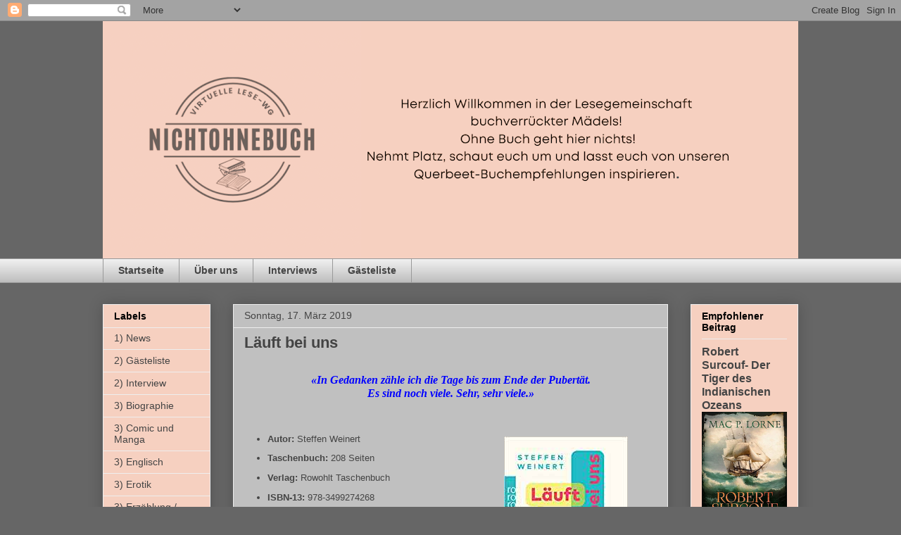

--- FILE ---
content_type: text/html; charset=UTF-8
request_url: https://nichtohnebuch.blogspot.com/2019/03/lauft-bei-uns.html?m=0
body_size: 20043
content:
<!DOCTYPE html>
<html class='v2' dir='ltr' lang='de'>
<head>
<link href='https://www.blogger.com/static/v1/widgets/335934321-css_bundle_v2.css' rel='stylesheet' type='text/css'/>
<meta content='width=1100' name='viewport'/>
<meta content='text/html; charset=UTF-8' http-equiv='Content-Type'/>
<meta content='blogger' name='generator'/>
<link href='https://nichtohnebuch.blogspot.com/favicon.ico' rel='icon' type='image/x-icon'/>
<link href='https://nichtohnebuch.blogspot.com/2019/03/lauft-bei-uns.html' rel='canonical'/>
<link rel="alternate" type="application/atom+xml" title="nichtohnebuch - Atom" href="https://nichtohnebuch.blogspot.com/feeds/posts/default" />
<link rel="alternate" type="application/rss+xml" title="nichtohnebuch - RSS" href="https://nichtohnebuch.blogspot.com/feeds/posts/default?alt=rss" />
<link rel="service.post" type="application/atom+xml" title="nichtohnebuch - Atom" href="https://www.blogger.com/feeds/8107060347246800379/posts/default" />

<link rel="alternate" type="application/atom+xml" title="nichtohnebuch - Atom" href="https://nichtohnebuch.blogspot.com/feeds/7619257909162443531/comments/default" />
<!--Can't find substitution for tag [blog.ieCssRetrofitLinks]-->
<link href='https://blogger.googleusercontent.com/img/b/R29vZ2xl/AVvXsEgtacePVUrDE70rObubdhNtkyH6ml0F3oPsSiuqz4oqXUbYyUjbSgJ37l3LFfeNKLeyE3J0TPrnONX3eTM7VGQa-PPAyHQlCR5-RD9e0a_1d2sIMyjkFVjFPPISVyu6a5HHY8mhWByny8z3/s1600/index.jpg' rel='image_src'/>
<meta content='https://nichtohnebuch.blogspot.com/2019/03/lauft-bei-uns.html' property='og:url'/>
<meta content='Läuft bei uns' property='og:title'/>
<meta content='Ein Gemeinschaftsblog über Bücher.' property='og:description'/>
<meta content='https://blogger.googleusercontent.com/img/b/R29vZ2xl/AVvXsEgtacePVUrDE70rObubdhNtkyH6ml0F3oPsSiuqz4oqXUbYyUjbSgJ37l3LFfeNKLeyE3J0TPrnONX3eTM7VGQa-PPAyHQlCR5-RD9e0a_1d2sIMyjkFVjFPPISVyu6a5HHY8mhWByny8z3/w1200-h630-p-k-no-nu/index.jpg' property='og:image'/>
<title>nichtohnebuch: Läuft bei uns</title>
<style id='page-skin-1' type='text/css'><!--
/*
-----------------------------------------------
Blogger Template Style
Name:     Awesome Inc.
Designer: Tina Chen
URL:      tinachen.org
----------------------------------------------- */
/* Content
----------------------------------------------- */
body {
font: normal normal 13px Arial, Tahoma, Helvetica, FreeSans, sans-serif;
color: #444444;
background: #666666 none repeat scroll top left;
}
html body .content-outer {
min-width: 0;
max-width: 100%;
width: 100%;
}
a:link {
text-decoration: none;
color: #926e63;
}
a:visited {
text-decoration: none;
color: #926e63;
}
a:hover {
text-decoration: underline;
color: #926e63;
}
.body-fauxcolumn-outer .cap-top {
position: absolute;
z-index: 1;
height: 276px;
width: 100%;
background: transparent none repeat-x scroll top left;
_background-image: none;
}
/* Columns
----------------------------------------------- */
.content-inner {
padding: 0;
}
.header-inner .section {
margin: 0 16px;
}
.tabs-inner .section {
margin: 0 16px;
}
.main-inner {
padding-top: 30px;
}
.main-inner .column-center-inner,
.main-inner .column-left-inner,
.main-inner .column-right-inner {
padding: 0 5px;
}
*+html body .main-inner .column-center-inner {
margin-top: -30px;
}
#layout .main-inner .column-center-inner {
margin-top: 0;
}
/* Header
----------------------------------------------- */
.header-outer {
margin: 0 0 0 0;
background: transparent none repeat scroll 0 0;
}
.Header h1 {
font: normal bold 40px Arial, Tahoma, Helvetica, FreeSans, sans-serif;
color: #444444;
text-shadow: 0 0 -1px #000000;
}
.Header h1 a {
color: #444444;
}
.Header .description {
font: normal normal 14px Arial, Tahoma, Helvetica, FreeSans, sans-serif;
color: #444444;
}
.header-inner .Header .titlewrapper,
.header-inner .Header .descriptionwrapper {
padding-left: 0;
padding-right: 0;
margin-bottom: 0;
}
.header-inner .Header .titlewrapper {
padding-top: 22px;
}
/* Tabs
----------------------------------------------- */
.tabs-outer {
overflow: hidden;
position: relative;
background: #eeeeee url(https://resources.blogblog.com/blogblog/data/1kt/awesomeinc/tabs_gradient_light.png) repeat scroll 0 0;
}
#layout .tabs-outer {
overflow: visible;
}
.tabs-cap-top, .tabs-cap-bottom {
position: absolute;
width: 100%;
border-top: 1px solid #999999;
}
.tabs-cap-bottom {
bottom: 0;
}
.tabs-inner .widget li a {
display: inline-block;
margin: 0;
padding: .6em 1.5em;
font: normal bold 14px Arial, Tahoma, Helvetica, FreeSans, sans-serif;
color: #444444;
border-top: 1px solid #999999;
border-bottom: 1px solid #999999;
border-left: 1px solid #999999;
height: 16px;
line-height: 16px;
}
.tabs-inner .widget li:last-child a {
border-right: 1px solid #999999;
}
.tabs-inner .widget li.selected a, .tabs-inner .widget li a:hover {
background: #666666 url(https://resources.blogblog.com/blogblog/data/1kt/awesomeinc/tabs_gradient_light.png) repeat-x scroll 0 -100px;
color: #ffffff;
}
/* Headings
----------------------------------------------- */
h2 {
font: normal bold 14px Arial, Tahoma, Helvetica, FreeSans, sans-serif;
color: #000000;
}
/* Widgets
----------------------------------------------- */
.main-inner .section {
margin: 0 27px;
padding: 0;
}
.main-inner .column-left-outer,
.main-inner .column-right-outer {
margin-top: 0;
}
#layout .main-inner .column-left-outer,
#layout .main-inner .column-right-outer {
margin-top: 0;
}
.main-inner .column-left-inner,
.main-inner .column-right-inner {
background: transparent none repeat 0 0;
-moz-box-shadow: 0 0 0 rgba(0, 0, 0, .2);
-webkit-box-shadow: 0 0 0 rgba(0, 0, 0, .2);
-goog-ms-box-shadow: 0 0 0 rgba(0, 0, 0, .2);
box-shadow: 0 0 0 rgba(0, 0, 0, .2);
-moz-border-radius: 0;
-webkit-border-radius: 0;
-goog-ms-border-radius: 0;
border-radius: 0;
}
#layout .main-inner .column-left-inner,
#layout .main-inner .column-right-inner {
margin-top: 0;
}
.sidebar .widget {
font: normal normal 14px Arial, Tahoma, Helvetica, FreeSans, sans-serif;
color: #444444;
}
.sidebar .widget a:link {
color: #444444;
}
.sidebar .widget a:visited {
color: #444444;
}
.sidebar .widget a:hover {
color: #444444;
}
.sidebar .widget h2 {
text-shadow: 0 0 -1px #000000;
}
.main-inner .widget {
background-color: #f6d0c0;
border: 1px solid #eeeeee;
padding: 0 15px 15px;
margin: 20px -16px;
-moz-box-shadow: 0 0 20px rgba(0, 0, 0, .2);
-webkit-box-shadow: 0 0 20px rgba(0, 0, 0, .2);
-goog-ms-box-shadow: 0 0 20px rgba(0, 0, 0, .2);
box-shadow: 0 0 20px rgba(0, 0, 0, .2);
-moz-border-radius: 0;
-webkit-border-radius: 0;
-goog-ms-border-radius: 0;
border-radius: 0;
}
.main-inner .widget h2 {
margin: 0 -15px;
padding: .6em 15px .5em;
border-bottom: 1px solid transparent;
}
.footer-inner .widget h2 {
padding: 0 0 .4em;
border-bottom: 1px solid transparent;
}
.main-inner .widget h2 + div, .footer-inner .widget h2 + div {
border-top: 1px solid #eeeeee;
padding-top: 8px;
}
.main-inner .widget .widget-content {
margin: 0 -15px;
padding: 7px 15px 0;
}
.main-inner .widget ul, .main-inner .widget #ArchiveList ul.flat {
margin: -8px -15px 0;
padding: 0;
list-style: none;
}
.main-inner .widget #ArchiveList {
margin: -8px 0 0;
}
.main-inner .widget ul li, .main-inner .widget #ArchiveList ul.flat li {
padding: .5em 15px;
text-indent: 0;
color: #444444;
border-top: 1px solid #eeeeee;
border-bottom: 1px solid transparent;
}
.main-inner .widget #ArchiveList ul li {
padding-top: .25em;
padding-bottom: .25em;
}
.main-inner .widget ul li:first-child, .main-inner .widget #ArchiveList ul.flat li:first-child {
border-top: none;
}
.main-inner .widget ul li:last-child, .main-inner .widget #ArchiveList ul.flat li:last-child {
border-bottom: none;
}
.post-body {
position: relative;
}
.main-inner .widget .post-body ul {
padding: 0 2.5em;
margin: .5em 0;
list-style: disc;
}
.main-inner .widget .post-body ul li {
padding: 0.25em 0;
margin-bottom: .25em;
color: #444444;
border: none;
}
.footer-inner .widget ul {
padding: 0;
list-style: none;
}
.widget .zippy {
color: #444444;
}
/* Posts
----------------------------------------------- */
body .main-inner .Blog {
padding: 0;
margin-bottom: 1em;
background-color: transparent;
border: none;
-moz-box-shadow: 0 0 0 rgba(0, 0, 0, 0);
-webkit-box-shadow: 0 0 0 rgba(0, 0, 0, 0);
-goog-ms-box-shadow: 0 0 0 rgba(0, 0, 0, 0);
box-shadow: 0 0 0 rgba(0, 0, 0, 0);
}
.main-inner .section:last-child .Blog:last-child {
padding: 0;
margin-bottom: 1em;
}
.main-inner .widget h2.date-header {
margin: 0 -15px 1px;
padding: 0 0 0 0;
font: normal normal 14px Arial, Tahoma, Helvetica, FreeSans, sans-serif;
color: #444444;
background: transparent none no-repeat scroll top left;
border-top: 0 solid #eeeeee;
border-bottom: 1px solid transparent;
-moz-border-radius-topleft: 0;
-moz-border-radius-topright: 0;
-webkit-border-top-left-radius: 0;
-webkit-border-top-right-radius: 0;
border-top-left-radius: 0;
border-top-right-radius: 0;
position: static;
bottom: 100%;
right: 15px;
text-shadow: 0 0 -1px #000000;
}
.main-inner .widget h2.date-header span {
font: normal normal 14px Arial, Tahoma, Helvetica, FreeSans, sans-serif;
display: block;
padding: .5em 15px;
border-left: 0 solid #eeeeee;
border-right: 0 solid #eeeeee;
}
.date-outer {
position: relative;
margin: 30px 0 20px;
padding: 0 15px;
background-color: #c0c0c0;
border: 1px solid #eeeeee;
-moz-box-shadow: 0 0 20px rgba(0, 0, 0, .2);
-webkit-box-shadow: 0 0 20px rgba(0, 0, 0, .2);
-goog-ms-box-shadow: 0 0 20px rgba(0, 0, 0, .2);
box-shadow: 0 0 20px rgba(0, 0, 0, .2);
-moz-border-radius: 0;
-webkit-border-radius: 0;
-goog-ms-border-radius: 0;
border-radius: 0;
}
.date-outer:first-child {
margin-top: 0;
}
.date-outer:last-child {
margin-bottom: 20px;
-moz-border-radius-bottomleft: 0;
-moz-border-radius-bottomright: 0;
-webkit-border-bottom-left-radius: 0;
-webkit-border-bottom-right-radius: 0;
-goog-ms-border-bottom-left-radius: 0;
-goog-ms-border-bottom-right-radius: 0;
border-bottom-left-radius: 0;
border-bottom-right-radius: 0;
}
.date-posts {
margin: 0 -15px;
padding: 0 15px;
clear: both;
}
.post-outer, .inline-ad {
border-top: 1px solid #eeeeee;
margin: 0 -15px;
padding: 15px 15px;
}
.post-outer {
padding-bottom: 10px;
}
.post-outer:first-child {
padding-top: 0;
border-top: none;
}
.post-outer:last-child, .inline-ad:last-child {
border-bottom: none;
}
.post-body {
position: relative;
}
.post-body img {
padding: 8px;
background: transparent;
border: 1px solid transparent;
-moz-box-shadow: 0 0 0 rgba(0, 0, 0, .2);
-webkit-box-shadow: 0 0 0 rgba(0, 0, 0, .2);
box-shadow: 0 0 0 rgba(0, 0, 0, .2);
-moz-border-radius: 0;
-webkit-border-radius: 0;
border-radius: 0;
}
h3.post-title, h4 {
font: normal bold 22px Arial, Tahoma, Helvetica, FreeSans, sans-serif;
color: #444444;
}
h3.post-title a {
font: normal bold 22px Arial, Tahoma, Helvetica, FreeSans, sans-serif;
color: #444444;
}
h3.post-title a:hover {
color: #926e63;
text-decoration: underline;
}
.post-header {
margin: 0 0 1em;
}
.post-body {
line-height: 1.4;
}
.post-outer h2 {
color: #444444;
}
.post-footer {
margin: 1.5em 0 0;
}
#blog-pager {
padding: 15px;
font-size: 120%;
background-color: #c0c0c0;
border: 1px solid #eeeeee;
-moz-box-shadow: 0 0 20px rgba(0, 0, 0, .2);
-webkit-box-shadow: 0 0 20px rgba(0, 0, 0, .2);
-goog-ms-box-shadow: 0 0 20px rgba(0, 0, 0, .2);
box-shadow: 0 0 20px rgba(0, 0, 0, .2);
-moz-border-radius: 0;
-webkit-border-radius: 0;
-goog-ms-border-radius: 0;
border-radius: 0;
-moz-border-radius-topleft: 0;
-moz-border-radius-topright: 0;
-webkit-border-top-left-radius: 0;
-webkit-border-top-right-radius: 0;
-goog-ms-border-top-left-radius: 0;
-goog-ms-border-top-right-radius: 0;
border-top-left-radius: 0;
border-top-right-radius-topright: 0;
margin-top: 1em;
}
.blog-feeds, .post-feeds {
margin: 1em 0;
text-align: center;
color: #444444;
}
.blog-feeds a, .post-feeds a {
color: #8f7165;
}
.blog-feeds a:visited, .post-feeds a:visited {
color: #8f7165;
}
.blog-feeds a:hover, .post-feeds a:hover {
color: #8f7165;
}
.post-outer .comments {
margin-top: 2em;
}
/* Comments
----------------------------------------------- */
.comments .comments-content .icon.blog-author {
background-repeat: no-repeat;
background-image: url([data-uri]);
}
.comments .comments-content .loadmore a {
border-top: 1px solid #999999;
border-bottom: 1px solid #999999;
}
.comments .continue {
border-top: 2px solid #999999;
}
/* Footer
----------------------------------------------- */
.footer-outer {
margin: -20px 0 -1px;
padding: 20px 0 0;
color: #444444;
overflow: hidden;
}
.footer-fauxborder-left {
border-top: 1px solid #eeeeee;
background: #f6d0c0 none repeat scroll 0 0;
-moz-box-shadow: 0 0 20px rgba(0, 0, 0, .2);
-webkit-box-shadow: 0 0 20px rgba(0, 0, 0, .2);
-goog-ms-box-shadow: 0 0 20px rgba(0, 0, 0, .2);
box-shadow: 0 0 20px rgba(0, 0, 0, .2);
margin: 0 -20px;
}
/* Mobile
----------------------------------------------- */
body.mobile {
background-size: auto;
}
.mobile .body-fauxcolumn-outer {
background: transparent none repeat scroll top left;
}
*+html body.mobile .main-inner .column-center-inner {
margin-top: 0;
}
.mobile .main-inner .widget {
padding: 0 0 15px;
}
.mobile .main-inner .widget h2 + div,
.mobile .footer-inner .widget h2 + div {
border-top: none;
padding-top: 0;
}
.mobile .footer-inner .widget h2 {
padding: 0.5em 0;
border-bottom: none;
}
.mobile .main-inner .widget .widget-content {
margin: 0;
padding: 7px 0 0;
}
.mobile .main-inner .widget ul,
.mobile .main-inner .widget #ArchiveList ul.flat {
margin: 0 -15px 0;
}
.mobile .main-inner .widget h2.date-header {
right: 0;
}
.mobile .date-header span {
padding: 0.4em 0;
}
.mobile .date-outer:first-child {
margin-bottom: 0;
border: 1px solid #eeeeee;
-moz-border-radius-topleft: 0;
-moz-border-radius-topright: 0;
-webkit-border-top-left-radius: 0;
-webkit-border-top-right-radius: 0;
-goog-ms-border-top-left-radius: 0;
-goog-ms-border-top-right-radius: 0;
border-top-left-radius: 0;
border-top-right-radius: 0;
}
.mobile .date-outer {
border-color: #eeeeee;
border-width: 0 1px 1px;
}
.mobile .date-outer:last-child {
margin-bottom: 0;
}
.mobile .main-inner {
padding: 0;
}
.mobile .header-inner .section {
margin: 0;
}
.mobile .post-outer, .mobile .inline-ad {
padding: 5px 0;
}
.mobile .tabs-inner .section {
margin: 0 10px;
}
.mobile .main-inner .widget h2 {
margin: 0;
padding: 0;
}
.mobile .main-inner .widget h2.date-header span {
padding: 0;
}
.mobile .main-inner .widget .widget-content {
margin: 0;
padding: 7px 0 0;
}
.mobile #blog-pager {
border: 1px solid transparent;
background: #f6d0c0 none repeat scroll 0 0;
}
.mobile .main-inner .column-left-inner,
.mobile .main-inner .column-right-inner {
background: transparent none repeat 0 0;
-moz-box-shadow: none;
-webkit-box-shadow: none;
-goog-ms-box-shadow: none;
box-shadow: none;
}
.mobile .date-posts {
margin: 0;
padding: 0;
}
.mobile .footer-fauxborder-left {
margin: 0;
border-top: inherit;
}
.mobile .main-inner .section:last-child .Blog:last-child {
margin-bottom: 0;
}
.mobile-index-contents {
color: #444444;
}
.mobile .mobile-link-button {
background: #926e63 url(https://resources.blogblog.com/blogblog/data/1kt/awesomeinc/tabs_gradient_light.png) repeat scroll 0 0;
}
.mobile-link-button a:link, .mobile-link-button a:visited {
color: #ffffff;
}
.mobile .tabs-inner .PageList .widget-content {
background: transparent;
border-top: 1px solid;
border-color: #999999;
color: #444444;
}
.mobile .tabs-inner .PageList .widget-content .pagelist-arrow {
border-left: 1px solid #999999;
}

--></style>
<style id='template-skin-1' type='text/css'><!--
body {
min-width: 1020px;
}
.content-outer, .content-fauxcolumn-outer, .region-inner {
min-width: 1020px;
max-width: 1020px;
_width: 1020px;
}
.main-inner .columns {
padding-left: 185px;
padding-right: 185px;
}
.main-inner .fauxcolumn-center-outer {
left: 185px;
right: 185px;
/* IE6 does not respect left and right together */
_width: expression(this.parentNode.offsetWidth -
parseInt("185px") -
parseInt("185px") + 'px');
}
.main-inner .fauxcolumn-left-outer {
width: 185px;
}
.main-inner .fauxcolumn-right-outer {
width: 185px;
}
.main-inner .column-left-outer {
width: 185px;
right: 100%;
margin-left: -185px;
}
.main-inner .column-right-outer {
width: 185px;
margin-right: -185px;
}
#layout {
min-width: 0;
}
#layout .content-outer {
min-width: 0;
width: 800px;
}
#layout .region-inner {
min-width: 0;
width: auto;
}
body#layout div.add_widget {
padding: 8px;
}
body#layout div.add_widget a {
margin-left: 32px;
}
--></style>
<link href='https://www.blogger.com/dyn-css/authorization.css?targetBlogID=8107060347246800379&amp;zx=266270f7-85f5-40f9-ba78-551483a809b8' media='none' onload='if(media!=&#39;all&#39;)media=&#39;all&#39;' rel='stylesheet'/><noscript><link href='https://www.blogger.com/dyn-css/authorization.css?targetBlogID=8107060347246800379&amp;zx=266270f7-85f5-40f9-ba78-551483a809b8' rel='stylesheet'/></noscript>
<meta name='google-adsense-platform-account' content='ca-host-pub-1556223355139109'/>
<meta name='google-adsense-platform-domain' content='blogspot.com'/>

<link rel="stylesheet" href="https://fonts.googleapis.com/css2?display=swap&family=Indie+Flower&family=Caveat&family=Courgette&family=Kalam"></head>
<body class='loading variant-light'>
<div class='navbar section' id='navbar' name='Navbar'><div class='widget Navbar' data-version='1' id='Navbar1'><script type="text/javascript">
    function setAttributeOnload(object, attribute, val) {
      if(window.addEventListener) {
        window.addEventListener('load',
          function(){ object[attribute] = val; }, false);
      } else {
        window.attachEvent('onload', function(){ object[attribute] = val; });
      }
    }
  </script>
<div id="navbar-iframe-container"></div>
<script type="text/javascript" src="https://apis.google.com/js/platform.js"></script>
<script type="text/javascript">
      gapi.load("gapi.iframes:gapi.iframes.style.bubble", function() {
        if (gapi.iframes && gapi.iframes.getContext) {
          gapi.iframes.getContext().openChild({
              url: 'https://www.blogger.com/navbar/8107060347246800379?po\x3d7619257909162443531\x26origin\x3dhttps://nichtohnebuch.blogspot.com',
              where: document.getElementById("navbar-iframe-container"),
              id: "navbar-iframe"
          });
        }
      });
    </script><script type="text/javascript">
(function() {
var script = document.createElement('script');
script.type = 'text/javascript';
script.src = '//pagead2.googlesyndication.com/pagead/js/google_top_exp.js';
var head = document.getElementsByTagName('head')[0];
if (head) {
head.appendChild(script);
}})();
</script>
</div></div>
<div class='body-fauxcolumns'>
<div class='fauxcolumn-outer body-fauxcolumn-outer'>
<div class='cap-top'>
<div class='cap-left'></div>
<div class='cap-right'></div>
</div>
<div class='fauxborder-left'>
<div class='fauxborder-right'></div>
<div class='fauxcolumn-inner'>
</div>
</div>
<div class='cap-bottom'>
<div class='cap-left'></div>
<div class='cap-right'></div>
</div>
</div>
</div>
<div class='content'>
<div class='content-fauxcolumns'>
<div class='fauxcolumn-outer content-fauxcolumn-outer'>
<div class='cap-top'>
<div class='cap-left'></div>
<div class='cap-right'></div>
</div>
<div class='fauxborder-left'>
<div class='fauxborder-right'></div>
<div class='fauxcolumn-inner'>
</div>
</div>
<div class='cap-bottom'>
<div class='cap-left'></div>
<div class='cap-right'></div>
</div>
</div>
</div>
<div class='content-outer'>
<div class='content-cap-top cap-top'>
<div class='cap-left'></div>
<div class='cap-right'></div>
</div>
<div class='fauxborder-left content-fauxborder-left'>
<div class='fauxborder-right content-fauxborder-right'></div>
<div class='content-inner'>
<header>
<div class='header-outer'>
<div class='header-cap-top cap-top'>
<div class='cap-left'></div>
<div class='cap-right'></div>
</div>
<div class='fauxborder-left header-fauxborder-left'>
<div class='fauxborder-right header-fauxborder-right'></div>
<div class='region-inner header-inner'>
<div class='header section' id='header' name='Header'><div class='widget Header' data-version='1' id='Header1'>
<div id='header-inner'>
<a href='https://nichtohnebuch.blogspot.com/?m=0' style='display: block'>
<img alt='nichtohnebuch' height='337px; ' id='Header1_headerimg' src='https://blogger.googleusercontent.com/img/a/AVvXsEgM3PRdTPeo6BfnDwOFMeQW9HReyj9R6rSmdlrCr2y7JGHtrdTMcvHnVF4b4YzPGfbSf3W4ffj7-IBOUpGiBRJndAMwXlIo7DKVQnsslg8DB3-g0GvB_K7FTCpO93zd7mWas_N3GrUoe2-SVtnu1vpdkmyF9ZJ4TobhrJp-3706OAbsnN7SJPzl8bKeiA=s988' style='display: block' width='988px; '/>
</a>
</div>
</div></div>
</div>
</div>
<div class='header-cap-bottom cap-bottom'>
<div class='cap-left'></div>
<div class='cap-right'></div>
</div>
</div>
</header>
<div class='tabs-outer'>
<div class='tabs-cap-top cap-top'>
<div class='cap-left'></div>
<div class='cap-right'></div>
</div>
<div class='fauxborder-left tabs-fauxborder-left'>
<div class='fauxborder-right tabs-fauxborder-right'></div>
<div class='region-inner tabs-inner'>
<div class='tabs section' id='crosscol' name='Spaltenübergreifend'><div class='widget PageList' data-version='1' id='PageList1'>
<h2>Seiten</h2>
<div class='widget-content'>
<ul>
<li>
<a href='https://nichtohnebuch.blogspot.com/'>Startseite</a>
</li>
<li>
<a href='https://nichtohnebuch.blogspot.com/p/wer-wir-sind.html?m=0'>Über uns</a>
</li>
<li>
<a href='https://nichtohnebuch.blogspot.com/p/interviews.html?m=0'>Interviews</a>
</li>
<li>
<a href='https://nichtohnebuch.blogspot.com/p/gastebuch.html?m=0'>Gästeliste</a>
</li>
</ul>
<div class='clear'></div>
</div>
</div></div>
<div class='tabs no-items section' id='crosscol-overflow' name='Cross-Column 2'></div>
</div>
</div>
<div class='tabs-cap-bottom cap-bottom'>
<div class='cap-left'></div>
<div class='cap-right'></div>
</div>
</div>
<div class='main-outer'>
<div class='main-cap-top cap-top'>
<div class='cap-left'></div>
<div class='cap-right'></div>
</div>
<div class='fauxborder-left main-fauxborder-left'>
<div class='fauxborder-right main-fauxborder-right'></div>
<div class='region-inner main-inner'>
<div class='columns fauxcolumns'>
<div class='fauxcolumn-outer fauxcolumn-center-outer'>
<div class='cap-top'>
<div class='cap-left'></div>
<div class='cap-right'></div>
</div>
<div class='fauxborder-left'>
<div class='fauxborder-right'></div>
<div class='fauxcolumn-inner'>
</div>
</div>
<div class='cap-bottom'>
<div class='cap-left'></div>
<div class='cap-right'></div>
</div>
</div>
<div class='fauxcolumn-outer fauxcolumn-left-outer'>
<div class='cap-top'>
<div class='cap-left'></div>
<div class='cap-right'></div>
</div>
<div class='fauxborder-left'>
<div class='fauxborder-right'></div>
<div class='fauxcolumn-inner'>
</div>
</div>
<div class='cap-bottom'>
<div class='cap-left'></div>
<div class='cap-right'></div>
</div>
</div>
<div class='fauxcolumn-outer fauxcolumn-right-outer'>
<div class='cap-top'>
<div class='cap-left'></div>
<div class='cap-right'></div>
</div>
<div class='fauxborder-left'>
<div class='fauxborder-right'></div>
<div class='fauxcolumn-inner'>
</div>
</div>
<div class='cap-bottom'>
<div class='cap-left'></div>
<div class='cap-right'></div>
</div>
</div>
<!-- corrects IE6 width calculation -->
<div class='columns-inner'>
<div class='column-center-outer'>
<div class='column-center-inner'>
<div class='main section' id='main' name='Hauptbereich'><div class='widget Blog' data-version='1' id='Blog1'>
<div class='blog-posts hfeed'>

          <div class="date-outer">
        
<h2 class='date-header'><span>Sonntag, 17. März 2019</span></h2>

          <div class="date-posts">
        
<div class='post-outer'>
<div class='post hentry uncustomized-post-template' itemprop='blogPost' itemscope='itemscope' itemtype='http://schema.org/BlogPosting'>
<meta content='https://blogger.googleusercontent.com/img/b/R29vZ2xl/AVvXsEgtacePVUrDE70rObubdhNtkyH6ml0F3oPsSiuqz4oqXUbYyUjbSgJ37l3LFfeNKLeyE3J0TPrnONX3eTM7VGQa-PPAyHQlCR5-RD9e0a_1d2sIMyjkFVjFPPISVyu6a5HHY8mhWByny8z3/s1600/index.jpg' itemprop='image_url'/>
<meta content='8107060347246800379' itemprop='blogId'/>
<meta content='7619257909162443531' itemprop='postId'/>
<a name='7619257909162443531'></a>
<h3 class='post-title entry-title' itemprop='name'>
Läuft bei uns
</h3>
<div class='post-header'>
<div class='post-header-line-1'></div>
</div>
<div class='post-body entry-content' id='post-body-7619257909162443531' itemprop='description articleBody'>
<!--[if gte mso 9]><xml>
 <o:OfficeDocumentSettings>
  <o:AllowPNG/>
 </o:OfficeDocumentSettings>
</xml><![endif]--><!--[if gte mso 9]><xml>
 <w:WordDocument>
  <w:View>Normal</w:View>
  <w:Zoom>0</w:Zoom>
  <w:TrackMoves/>
  <w:TrackFormatting/>
  <w:HyphenationZone>21</w:HyphenationZone>
  <w:PunctuationKerning/>
  <w:ValidateAgainstSchemas/>
  <w:SaveIfXMLInvalid>false</w:SaveIfXMLInvalid>
  <w:IgnoreMixedContent>false</w:IgnoreMixedContent>
  <w:AlwaysShowPlaceholderText>false</w:AlwaysShowPlaceholderText>
  <w:DoNotPromoteQF/>
  <w:LidThemeOther>DE</w:LidThemeOther>
  <w:LidThemeAsian>X-NONE</w:LidThemeAsian>
  <w:LidThemeComplexScript>X-NONE</w:LidThemeComplexScript>
  <w:Compatibility>
   <w:BreakWrappedTables/>
   <w:SnapToGridInCell/>
   <w:WrapTextWithPunct/>
   <w:UseAsianBreakRules/>
   <w:DontGrowAutofit/>
   <w:SplitPgBreakAndParaMark/>
   <w:EnableOpenTypeKerning/>
   <w:DontFlipMirrorIndents/>
   <w:OverrideTableStyleHps/>
  </w:Compatibility>
  <m:mathPr>
   <m:mathFont m:val="Cambria Math"/>
   <m:brkBin m:val="before"/>
   <m:brkBinSub m:val="&#45;-"/>
   <m:smallFrac m:val="off"/>
   <m:dispDef/>
   <m:lMargin m:val="0"/>
   <m:rMargin m:val="0"/>
   <m:defJc m:val="centerGroup"/>
   <m:wrapIndent m:val="1440"/>
   <m:intLim m:val="subSup"/>
   <m:naryLim m:val="undOvr"/>
  </m:mathPr></w:WordDocument>
</xml><![endif]--><!--[if gte mso 9]><xml>
 <w:LatentStyles DefLockedState="false" DefUnhideWhenUsed="false"
  DefSemiHidden="false" DefQFormat="false" DefPriority="99"
  LatentStyleCount="371">
  <w:LsdException Locked="false" Priority="0" QFormat="true" Name="Normal"/>
  <w:LsdException Locked="false" Priority="9" QFormat="true" Name="heading 1"/>
  <w:LsdException Locked="false" Priority="9" SemiHidden="true"
   UnhideWhenUsed="true" QFormat="true" Name="heading 2"/>
  <w:LsdException Locked="false" Priority="9" SemiHidden="true"
   UnhideWhenUsed="true" QFormat="true" Name="heading 3"/>
  <w:LsdException Locked="false" Priority="9" SemiHidden="true"
   UnhideWhenUsed="true" QFormat="true" Name="heading 4"/>
  <w:LsdException Locked="false" Priority="9" SemiHidden="true"
   UnhideWhenUsed="true" QFormat="true" Name="heading 5"/>
  <w:LsdException Locked="false" Priority="9" SemiHidden="true"
   UnhideWhenUsed="true" QFormat="true" Name="heading 6"/>
  <w:LsdException Locked="false" Priority="9" SemiHidden="true"
   UnhideWhenUsed="true" QFormat="true" Name="heading 7"/>
  <w:LsdException Locked="false" Priority="9" SemiHidden="true"
   UnhideWhenUsed="true" QFormat="true" Name="heading 8"/>
  <w:LsdException Locked="false" Priority="9" SemiHidden="true"
   UnhideWhenUsed="true" QFormat="true" Name="heading 9"/>
  <w:LsdException Locked="false" SemiHidden="true" UnhideWhenUsed="true"
   Name="index 1"/>
  <w:LsdException Locked="false" SemiHidden="true" UnhideWhenUsed="true"
   Name="index 2"/>
  <w:LsdException Locked="false" SemiHidden="true" UnhideWhenUsed="true"
   Name="index 3"/>
  <w:LsdException Locked="false" SemiHidden="true" UnhideWhenUsed="true"
   Name="index 4"/>
  <w:LsdException Locked="false" SemiHidden="true" UnhideWhenUsed="true"
   Name="index 5"/>
  <w:LsdException Locked="false" SemiHidden="true" UnhideWhenUsed="true"
   Name="index 6"/>
  <w:LsdException Locked="false" SemiHidden="true" UnhideWhenUsed="true"
   Name="index 7"/>
  <w:LsdException Locked="false" SemiHidden="true" UnhideWhenUsed="true"
   Name="index 8"/>
  <w:LsdException Locked="false" SemiHidden="true" UnhideWhenUsed="true"
   Name="index 9"/>
  <w:LsdException Locked="false" Priority="39" SemiHidden="true"
   UnhideWhenUsed="true" Name="toc 1"/>
  <w:LsdException Locked="false" Priority="39" SemiHidden="true"
   UnhideWhenUsed="true" Name="toc 2"/>
  <w:LsdException Locked="false" Priority="39" SemiHidden="true"
   UnhideWhenUsed="true" Name="toc 3"/>
  <w:LsdException Locked="false" Priority="39" SemiHidden="true"
   UnhideWhenUsed="true" Name="toc 4"/>
  <w:LsdException Locked="false" Priority="39" SemiHidden="true"
   UnhideWhenUsed="true" Name="toc 5"/>
  <w:LsdException Locked="false" Priority="39" SemiHidden="true"
   UnhideWhenUsed="true" Name="toc 6"/>
  <w:LsdException Locked="false" Priority="39" SemiHidden="true"
   UnhideWhenUsed="true" Name="toc 7"/>
  <w:LsdException Locked="false" Priority="39" SemiHidden="true"
   UnhideWhenUsed="true" Name="toc 8"/>
  <w:LsdException Locked="false" Priority="39" SemiHidden="true"
   UnhideWhenUsed="true" Name="toc 9"/>
  <w:LsdException Locked="false" SemiHidden="true" UnhideWhenUsed="true"
   Name="Normal Indent"/>
  <w:LsdException Locked="false" SemiHidden="true" UnhideWhenUsed="true"
   Name="footnote text"/>
  <w:LsdException Locked="false" SemiHidden="true" UnhideWhenUsed="true"
   Name="annotation text"/>
  <w:LsdException Locked="false" SemiHidden="true" UnhideWhenUsed="true"
   Name="header"/>
  <w:LsdException Locked="false" SemiHidden="true" UnhideWhenUsed="true"
   Name="footer"/>
  <w:LsdException Locked="false" SemiHidden="true" UnhideWhenUsed="true"
   Name="index heading"/>
  <w:LsdException Locked="false" Priority="35" SemiHidden="true"
   UnhideWhenUsed="true" QFormat="true" Name="caption"/>
  <w:LsdException Locked="false" SemiHidden="true" UnhideWhenUsed="true"
   Name="table of figures"/>
  <w:LsdException Locked="false" SemiHidden="true" UnhideWhenUsed="true"
   Name="envelope address"/>
  <w:LsdException Locked="false" SemiHidden="true" UnhideWhenUsed="true"
   Name="envelope return"/>
  <w:LsdException Locked="false" SemiHidden="true" UnhideWhenUsed="true"
   Name="footnote reference"/>
  <w:LsdException Locked="false" SemiHidden="true" UnhideWhenUsed="true"
   Name="annotation reference"/>
  <w:LsdException Locked="false" SemiHidden="true" UnhideWhenUsed="true"
   Name="line number"/>
  <w:LsdException Locked="false" SemiHidden="true" UnhideWhenUsed="true"
   Name="page number"/>
  <w:LsdException Locked="false" SemiHidden="true" UnhideWhenUsed="true"
   Name="endnote reference"/>
  <w:LsdException Locked="false" SemiHidden="true" UnhideWhenUsed="true"
   Name="endnote text"/>
  <w:LsdException Locked="false" SemiHidden="true" UnhideWhenUsed="true"
   Name="table of authorities"/>
  <w:LsdException Locked="false" SemiHidden="true" UnhideWhenUsed="true"
   Name="macro"/>
  <w:LsdException Locked="false" SemiHidden="true" UnhideWhenUsed="true"
   Name="toa heading"/>
  <w:LsdException Locked="false" SemiHidden="true" UnhideWhenUsed="true"
   Name="List"/>
  <w:LsdException Locked="false" SemiHidden="true" UnhideWhenUsed="true"
   Name="List Bullet"/>
  <w:LsdException Locked="false" SemiHidden="true" UnhideWhenUsed="true"
   Name="List Number"/>
  <w:LsdException Locked="false" SemiHidden="true" UnhideWhenUsed="true"
   Name="List 2"/>
  <w:LsdException Locked="false" SemiHidden="true" UnhideWhenUsed="true"
   Name="List 3"/>
  <w:LsdException Locked="false" SemiHidden="true" UnhideWhenUsed="true"
   Name="List 4"/>
  <w:LsdException Locked="false" SemiHidden="true" UnhideWhenUsed="true"
   Name="List 5"/>
  <w:LsdException Locked="false" SemiHidden="true" UnhideWhenUsed="true"
   Name="List Bullet 2"/>
  <w:LsdException Locked="false" SemiHidden="true" UnhideWhenUsed="true"
   Name="List Bullet 3"/>
  <w:LsdException Locked="false" SemiHidden="true" UnhideWhenUsed="true"
   Name="List Bullet 4"/>
  <w:LsdException Locked="false" SemiHidden="true" UnhideWhenUsed="true"
   Name="List Bullet 5"/>
  <w:LsdException Locked="false" SemiHidden="true" UnhideWhenUsed="true"
   Name="List Number 2"/>
  <w:LsdException Locked="false" SemiHidden="true" UnhideWhenUsed="true"
   Name="List Number 3"/>
  <w:LsdException Locked="false" SemiHidden="true" UnhideWhenUsed="true"
   Name="List Number 4"/>
  <w:LsdException Locked="false" SemiHidden="true" UnhideWhenUsed="true"
   Name="List Number 5"/>
  <w:LsdException Locked="false" Priority="10" QFormat="true" Name="Title"/>
  <w:LsdException Locked="false" SemiHidden="true" UnhideWhenUsed="true"
   Name="Closing"/>
  <w:LsdException Locked="false" SemiHidden="true" UnhideWhenUsed="true"
   Name="Signature"/>
  <w:LsdException Locked="false" Priority="1" SemiHidden="true"
   UnhideWhenUsed="true" Name="Default Paragraph Font"/>
  <w:LsdException Locked="false" SemiHidden="true" UnhideWhenUsed="true"
   Name="Body Text"/>
  <w:LsdException Locked="false" SemiHidden="true" UnhideWhenUsed="true"
   Name="Body Text Indent"/>
  <w:LsdException Locked="false" SemiHidden="true" UnhideWhenUsed="true"
   Name="List Continue"/>
  <w:LsdException Locked="false" SemiHidden="true" UnhideWhenUsed="true"
   Name="List Continue 2"/>
  <w:LsdException Locked="false" SemiHidden="true" UnhideWhenUsed="true"
   Name="List Continue 3"/>
  <w:LsdException Locked="false" SemiHidden="true" UnhideWhenUsed="true"
   Name="List Continue 4"/>
  <w:LsdException Locked="false" SemiHidden="true" UnhideWhenUsed="true"
   Name="List Continue 5"/>
  <w:LsdException Locked="false" SemiHidden="true" UnhideWhenUsed="true"
   Name="Message Header"/>
  <w:LsdException Locked="false" Priority="11" QFormat="true" Name="Subtitle"/>
  <w:LsdException Locked="false" SemiHidden="true" UnhideWhenUsed="true"
   Name="Salutation"/>
  <w:LsdException Locked="false" SemiHidden="true" UnhideWhenUsed="true"
   Name="Date"/>
  <w:LsdException Locked="false" SemiHidden="true" UnhideWhenUsed="true"
   Name="Body Text First Indent"/>
  <w:LsdException Locked="false" SemiHidden="true" UnhideWhenUsed="true"
   Name="Body Text First Indent 2"/>
  <w:LsdException Locked="false" SemiHidden="true" UnhideWhenUsed="true"
   Name="Note Heading"/>
  <w:LsdException Locked="false" SemiHidden="true" UnhideWhenUsed="true"
   Name="Body Text 2"/>
  <w:LsdException Locked="false" SemiHidden="true" UnhideWhenUsed="true"
   Name="Body Text 3"/>
  <w:LsdException Locked="false" SemiHidden="true" UnhideWhenUsed="true"
   Name="Body Text Indent 2"/>
  <w:LsdException Locked="false" SemiHidden="true" UnhideWhenUsed="true"
   Name="Body Text Indent 3"/>
  <w:LsdException Locked="false" SemiHidden="true" UnhideWhenUsed="true"
   Name="Block Text"/>
  <w:LsdException Locked="false" SemiHidden="true" UnhideWhenUsed="true"
   Name="Hyperlink"/>
  <w:LsdException Locked="false" SemiHidden="true" UnhideWhenUsed="true"
   Name="FollowedHyperlink"/>
  <w:LsdException Locked="false" Priority="22" QFormat="true" Name="Strong"/>
  <w:LsdException Locked="false" Priority="20" QFormat="true" Name="Emphasis"/>
  <w:LsdException Locked="false" SemiHidden="true" UnhideWhenUsed="true"
   Name="Document Map"/>
  <w:LsdException Locked="false" SemiHidden="true" UnhideWhenUsed="true"
   Name="Plain Text"/>
  <w:LsdException Locked="false" SemiHidden="true" UnhideWhenUsed="true"
   Name="E-mail Signature"/>
  <w:LsdException Locked="false" SemiHidden="true" UnhideWhenUsed="true"
   Name="HTML Top of Form"/>
  <w:LsdException Locked="false" SemiHidden="true" UnhideWhenUsed="true"
   Name="HTML Bottom of Form"/>
  <w:LsdException Locked="false" SemiHidden="true" UnhideWhenUsed="true"
   Name="Normal (Web)"/>
  <w:LsdException Locked="false" SemiHidden="true" UnhideWhenUsed="true"
   Name="HTML Acronym"/>
  <w:LsdException Locked="false" SemiHidden="true" UnhideWhenUsed="true"
   Name="HTML Address"/>
  <w:LsdException Locked="false" SemiHidden="true" UnhideWhenUsed="true"
   Name="HTML Cite"/>
  <w:LsdException Locked="false" SemiHidden="true" UnhideWhenUsed="true"
   Name="HTML Code"/>
  <w:LsdException Locked="false" SemiHidden="true" UnhideWhenUsed="true"
   Name="HTML Definition"/>
  <w:LsdException Locked="false" SemiHidden="true" UnhideWhenUsed="true"
   Name="HTML Keyboard"/>
  <w:LsdException Locked="false" SemiHidden="true" UnhideWhenUsed="true"
   Name="HTML Preformatted"/>
  <w:LsdException Locked="false" SemiHidden="true" UnhideWhenUsed="true"
   Name="HTML Sample"/>
  <w:LsdException Locked="false" SemiHidden="true" UnhideWhenUsed="true"
   Name="HTML Typewriter"/>
  <w:LsdException Locked="false" SemiHidden="true" UnhideWhenUsed="true"
   Name="HTML Variable"/>
  <w:LsdException Locked="false" SemiHidden="true" UnhideWhenUsed="true"
   Name="Normal Table"/>
  <w:LsdException Locked="false" SemiHidden="true" UnhideWhenUsed="true"
   Name="annotation subject"/>
  <w:LsdException Locked="false" SemiHidden="true" UnhideWhenUsed="true"
   Name="No List"/>
  <w:LsdException Locked="false" SemiHidden="true" UnhideWhenUsed="true"
   Name="Outline List 1"/>
  <w:LsdException Locked="false" SemiHidden="true" UnhideWhenUsed="true"
   Name="Outline List 2"/>
  <w:LsdException Locked="false" SemiHidden="true" UnhideWhenUsed="true"
   Name="Outline List 3"/>
  <w:LsdException Locked="false" SemiHidden="true" UnhideWhenUsed="true"
   Name="Table Simple 1"/>
  <w:LsdException Locked="false" SemiHidden="true" UnhideWhenUsed="true"
   Name="Table Simple 2"/>
  <w:LsdException Locked="false" SemiHidden="true" UnhideWhenUsed="true"
   Name="Table Simple 3"/>
  <w:LsdException Locked="false" SemiHidden="true" UnhideWhenUsed="true"
   Name="Table Classic 1"/>
  <w:LsdException Locked="false" SemiHidden="true" UnhideWhenUsed="true"
   Name="Table Classic 2"/>
  <w:LsdException Locked="false" SemiHidden="true" UnhideWhenUsed="true"
   Name="Table Classic 3"/>
  <w:LsdException Locked="false" SemiHidden="true" UnhideWhenUsed="true"
   Name="Table Classic 4"/>
  <w:LsdException Locked="false" SemiHidden="true" UnhideWhenUsed="true"
   Name="Table Colorful 1"/>
  <w:LsdException Locked="false" SemiHidden="true" UnhideWhenUsed="true"
   Name="Table Colorful 2"/>
  <w:LsdException Locked="false" SemiHidden="true" UnhideWhenUsed="true"
   Name="Table Colorful 3"/>
  <w:LsdException Locked="false" SemiHidden="true" UnhideWhenUsed="true"
   Name="Table Columns 1"/>
  <w:LsdException Locked="false" SemiHidden="true" UnhideWhenUsed="true"
   Name="Table Columns 2"/>
  <w:LsdException Locked="false" SemiHidden="true" UnhideWhenUsed="true"
   Name="Table Columns 3"/>
  <w:LsdException Locked="false" SemiHidden="true" UnhideWhenUsed="true"
   Name="Table Columns 4"/>
  <w:LsdException Locked="false" SemiHidden="true" UnhideWhenUsed="true"
   Name="Table Columns 5"/>
  <w:LsdException Locked="false" SemiHidden="true" UnhideWhenUsed="true"
   Name="Table Grid 1"/>
  <w:LsdException Locked="false" SemiHidden="true" UnhideWhenUsed="true"
   Name="Table Grid 2"/>
  <w:LsdException Locked="false" SemiHidden="true" UnhideWhenUsed="true"
   Name="Table Grid 3"/>
  <w:LsdException Locked="false" SemiHidden="true" UnhideWhenUsed="true"
   Name="Table Grid 4"/>
  <w:LsdException Locked="false" SemiHidden="true" UnhideWhenUsed="true"
   Name="Table Grid 5"/>
  <w:LsdException Locked="false" SemiHidden="true" UnhideWhenUsed="true"
   Name="Table Grid 6"/>
  <w:LsdException Locked="false" SemiHidden="true" UnhideWhenUsed="true"
   Name="Table Grid 7"/>
  <w:LsdException Locked="false" SemiHidden="true" UnhideWhenUsed="true"
   Name="Table Grid 8"/>
  <w:LsdException Locked="false" SemiHidden="true" UnhideWhenUsed="true"
   Name="Table List 1"/>
  <w:LsdException Locked="false" SemiHidden="true" UnhideWhenUsed="true"
   Name="Table List 2"/>
  <w:LsdException Locked="false" SemiHidden="true" UnhideWhenUsed="true"
   Name="Table List 3"/>
  <w:LsdException Locked="false" SemiHidden="true" UnhideWhenUsed="true"
   Name="Table List 4"/>
  <w:LsdException Locked="false" SemiHidden="true" UnhideWhenUsed="true"
   Name="Table List 5"/>
  <w:LsdException Locked="false" SemiHidden="true" UnhideWhenUsed="true"
   Name="Table List 6"/>
  <w:LsdException Locked="false" SemiHidden="true" UnhideWhenUsed="true"
   Name="Table List 7"/>
  <w:LsdException Locked="false" SemiHidden="true" UnhideWhenUsed="true"
   Name="Table List 8"/>
  <w:LsdException Locked="false" SemiHidden="true" UnhideWhenUsed="true"
   Name="Table 3D effects 1"/>
  <w:LsdException Locked="false" SemiHidden="true" UnhideWhenUsed="true"
   Name="Table 3D effects 2"/>
  <w:LsdException Locked="false" SemiHidden="true" UnhideWhenUsed="true"
   Name="Table 3D effects 3"/>
  <w:LsdException Locked="false" SemiHidden="true" UnhideWhenUsed="true"
   Name="Table Contemporary"/>
  <w:LsdException Locked="false" SemiHidden="true" UnhideWhenUsed="true"
   Name="Table Elegant"/>
  <w:LsdException Locked="false" SemiHidden="true" UnhideWhenUsed="true"
   Name="Table Professional"/>
  <w:LsdException Locked="false" SemiHidden="true" UnhideWhenUsed="true"
   Name="Table Subtle 1"/>
  <w:LsdException Locked="false" SemiHidden="true" UnhideWhenUsed="true"
   Name="Table Subtle 2"/>
  <w:LsdException Locked="false" SemiHidden="true" UnhideWhenUsed="true"
   Name="Table Web 1"/>
  <w:LsdException Locked="false" SemiHidden="true" UnhideWhenUsed="true"
   Name="Table Web 2"/>
  <w:LsdException Locked="false" SemiHidden="true" UnhideWhenUsed="true"
   Name="Table Web 3"/>
  <w:LsdException Locked="false" SemiHidden="true" UnhideWhenUsed="true"
   Name="Balloon Text"/>
  <w:LsdException Locked="false" Priority="39" Name="Table Grid"/>
  <w:LsdException Locked="false" SemiHidden="true" UnhideWhenUsed="true"
   Name="Table Theme"/>
  <w:LsdException Locked="false" SemiHidden="true" Name="Placeholder Text"/>
  <w:LsdException Locked="false" Priority="1" QFormat="true" Name="No Spacing"/>
  <w:LsdException Locked="false" Priority="60" Name="Light Shading"/>
  <w:LsdException Locked="false" Priority="61" Name="Light List"/>
  <w:LsdException Locked="false" Priority="62" Name="Light Grid"/>
  <w:LsdException Locked="false" Priority="63" Name="Medium Shading 1"/>
  <w:LsdException Locked="false" Priority="64" Name="Medium Shading 2"/>
  <w:LsdException Locked="false" Priority="65" Name="Medium List 1"/>
  <w:LsdException Locked="false" Priority="66" Name="Medium List 2"/>
  <w:LsdException Locked="false" Priority="67" Name="Medium Grid 1"/>
  <w:LsdException Locked="false" Priority="68" Name="Medium Grid 2"/>
  <w:LsdException Locked="false" Priority="69" Name="Medium Grid 3"/>
  <w:LsdException Locked="false" Priority="70" Name="Dark List"/>
  <w:LsdException Locked="false" Priority="71" Name="Colorful Shading"/>
  <w:LsdException Locked="false" Priority="72" Name="Colorful List"/>
  <w:LsdException Locked="false" Priority="73" Name="Colorful Grid"/>
  <w:LsdException Locked="false" Priority="60" Name="Light Shading Accent 1"/>
  <w:LsdException Locked="false" Priority="61" Name="Light List Accent 1"/>
  <w:LsdException Locked="false" Priority="62" Name="Light Grid Accent 1"/>
  <w:LsdException Locked="false" Priority="63" Name="Medium Shading 1 Accent 1"/>
  <w:LsdException Locked="false" Priority="64" Name="Medium Shading 2 Accent 1"/>
  <w:LsdException Locked="false" Priority="65" Name="Medium List 1 Accent 1"/>
  <w:LsdException Locked="false" SemiHidden="true" Name="Revision"/>
  <w:LsdException Locked="false" Priority="34" QFormat="true"
   Name="List Paragraph"/>
  <w:LsdException Locked="false" Priority="29" QFormat="true" Name="Quote"/>
  <w:LsdException Locked="false" Priority="30" QFormat="true"
   Name="Intense Quote"/>
  <w:LsdException Locked="false" Priority="66" Name="Medium List 2 Accent 1"/>
  <w:LsdException Locked="false" Priority="67" Name="Medium Grid 1 Accent 1"/>
  <w:LsdException Locked="false" Priority="68" Name="Medium Grid 2 Accent 1"/>
  <w:LsdException Locked="false" Priority="69" Name="Medium Grid 3 Accent 1"/>
  <w:LsdException Locked="false" Priority="70" Name="Dark List Accent 1"/>
  <w:LsdException Locked="false" Priority="71" Name="Colorful Shading Accent 1"/>
  <w:LsdException Locked="false" Priority="72" Name="Colorful List Accent 1"/>
  <w:LsdException Locked="false" Priority="73" Name="Colorful Grid Accent 1"/>
  <w:LsdException Locked="false" Priority="60" Name="Light Shading Accent 2"/>
  <w:LsdException Locked="false" Priority="61" Name="Light List Accent 2"/>
  <w:LsdException Locked="false" Priority="62" Name="Light Grid Accent 2"/>
  <w:LsdException Locked="false" Priority="63" Name="Medium Shading 1 Accent 2"/>
  <w:LsdException Locked="false" Priority="64" Name="Medium Shading 2 Accent 2"/>
  <w:LsdException Locked="false" Priority="65" Name="Medium List 1 Accent 2"/>
  <w:LsdException Locked="false" Priority="66" Name="Medium List 2 Accent 2"/>
  <w:LsdException Locked="false" Priority="67" Name="Medium Grid 1 Accent 2"/>
  <w:LsdException Locked="false" Priority="68" Name="Medium Grid 2 Accent 2"/>
  <w:LsdException Locked="false" Priority="69" Name="Medium Grid 3 Accent 2"/>
  <w:LsdException Locked="false" Priority="70" Name="Dark List Accent 2"/>
  <w:LsdException Locked="false" Priority="71" Name="Colorful Shading Accent 2"/>
  <w:LsdException Locked="false" Priority="72" Name="Colorful List Accent 2"/>
  <w:LsdException Locked="false" Priority="73" Name="Colorful Grid Accent 2"/>
  <w:LsdException Locked="false" Priority="60" Name="Light Shading Accent 3"/>
  <w:LsdException Locked="false" Priority="61" Name="Light List Accent 3"/>
  <w:LsdException Locked="false" Priority="62" Name="Light Grid Accent 3"/>
  <w:LsdException Locked="false" Priority="63" Name="Medium Shading 1 Accent 3"/>
  <w:LsdException Locked="false" Priority="64" Name="Medium Shading 2 Accent 3"/>
  <w:LsdException Locked="false" Priority="65" Name="Medium List 1 Accent 3"/>
  <w:LsdException Locked="false" Priority="66" Name="Medium List 2 Accent 3"/>
  <w:LsdException Locked="false" Priority="67" Name="Medium Grid 1 Accent 3"/>
  <w:LsdException Locked="false" Priority="68" Name="Medium Grid 2 Accent 3"/>
  <w:LsdException Locked="false" Priority="69" Name="Medium Grid 3 Accent 3"/>
  <w:LsdException Locked="false" Priority="70" Name="Dark List Accent 3"/>
  <w:LsdException Locked="false" Priority="71" Name="Colorful Shading Accent 3"/>
  <w:LsdException Locked="false" Priority="72" Name="Colorful List Accent 3"/>
  <w:LsdException Locked="false" Priority="73" Name="Colorful Grid Accent 3"/>
  <w:LsdException Locked="false" Priority="60" Name="Light Shading Accent 4"/>
  <w:LsdException Locked="false" Priority="61" Name="Light List Accent 4"/>
  <w:LsdException Locked="false" Priority="62" Name="Light Grid Accent 4"/>
  <w:LsdException Locked="false" Priority="63" Name="Medium Shading 1 Accent 4"/>
  <w:LsdException Locked="false" Priority="64" Name="Medium Shading 2 Accent 4"/>
  <w:LsdException Locked="false" Priority="65" Name="Medium List 1 Accent 4"/>
  <w:LsdException Locked="false" Priority="66" Name="Medium List 2 Accent 4"/>
  <w:LsdException Locked="false" Priority="67" Name="Medium Grid 1 Accent 4"/>
  <w:LsdException Locked="false" Priority="68" Name="Medium Grid 2 Accent 4"/>
  <w:LsdException Locked="false" Priority="69" Name="Medium Grid 3 Accent 4"/>
  <w:LsdException Locked="false" Priority="70" Name="Dark List Accent 4"/>
  <w:LsdException Locked="false" Priority="71" Name="Colorful Shading Accent 4"/>
  <w:LsdException Locked="false" Priority="72" Name="Colorful List Accent 4"/>
  <w:LsdException Locked="false" Priority="73" Name="Colorful Grid Accent 4"/>
  <w:LsdException Locked="false" Priority="60" Name="Light Shading Accent 5"/>
  <w:LsdException Locked="false" Priority="61" Name="Light List Accent 5"/>
  <w:LsdException Locked="false" Priority="62" Name="Light Grid Accent 5"/>
  <w:LsdException Locked="false" Priority="63" Name="Medium Shading 1 Accent 5"/>
  <w:LsdException Locked="false" Priority="64" Name="Medium Shading 2 Accent 5"/>
  <w:LsdException Locked="false" Priority="65" Name="Medium List 1 Accent 5"/>
  <w:LsdException Locked="false" Priority="66" Name="Medium List 2 Accent 5"/>
  <w:LsdException Locked="false" Priority="67" Name="Medium Grid 1 Accent 5"/>
  <w:LsdException Locked="false" Priority="68" Name="Medium Grid 2 Accent 5"/>
  <w:LsdException Locked="false" Priority="69" Name="Medium Grid 3 Accent 5"/>
  <w:LsdException Locked="false" Priority="70" Name="Dark List Accent 5"/>
  <w:LsdException Locked="false" Priority="71" Name="Colorful Shading Accent 5"/>
  <w:LsdException Locked="false" Priority="72" Name="Colorful List Accent 5"/>
  <w:LsdException Locked="false" Priority="73" Name="Colorful Grid Accent 5"/>
  <w:LsdException Locked="false" Priority="60" Name="Light Shading Accent 6"/>
  <w:LsdException Locked="false" Priority="61" Name="Light List Accent 6"/>
  <w:LsdException Locked="false" Priority="62" Name="Light Grid Accent 6"/>
  <w:LsdException Locked="false" Priority="63" Name="Medium Shading 1 Accent 6"/>
  <w:LsdException Locked="false" Priority="64" Name="Medium Shading 2 Accent 6"/>
  <w:LsdException Locked="false" Priority="65" Name="Medium List 1 Accent 6"/>
  <w:LsdException Locked="false" Priority="66" Name="Medium List 2 Accent 6"/>
  <w:LsdException Locked="false" Priority="67" Name="Medium Grid 1 Accent 6"/>
  <w:LsdException Locked="false" Priority="68" Name="Medium Grid 2 Accent 6"/>
  <w:LsdException Locked="false" Priority="69" Name="Medium Grid 3 Accent 6"/>
  <w:LsdException Locked="false" Priority="70" Name="Dark List Accent 6"/>
  <w:LsdException Locked="false" Priority="71" Name="Colorful Shading Accent 6"/>
  <w:LsdException Locked="false" Priority="72" Name="Colorful List Accent 6"/>
  <w:LsdException Locked="false" Priority="73" Name="Colorful Grid Accent 6"/>
  <w:LsdException Locked="false" Priority="19" QFormat="true"
   Name="Subtle Emphasis"/>
  <w:LsdException Locked="false" Priority="21" QFormat="true"
   Name="Intense Emphasis"/>
  <w:LsdException Locked="false" Priority="31" QFormat="true"
   Name="Subtle Reference"/>
  <w:LsdException Locked="false" Priority="32" QFormat="true"
   Name="Intense Reference"/>
  <w:LsdException Locked="false" Priority="33" QFormat="true" Name="Book Title"/>
  <w:LsdException Locked="false" Priority="37" SemiHidden="true"
   UnhideWhenUsed="true" Name="Bibliography"/>
  <w:LsdException Locked="false" Priority="39" SemiHidden="true"
   UnhideWhenUsed="true" QFormat="true" Name="TOC Heading"/>
  <w:LsdException Locked="false" Priority="41" Name="Plain Table 1"/>
  <w:LsdException Locked="false" Priority="42" Name="Plain Table 2"/>
  <w:LsdException Locked="false" Priority="43" Name="Plain Table 3"/>
  <w:LsdException Locked="false" Priority="44" Name="Plain Table 4"/>
  <w:LsdException Locked="false" Priority="45" Name="Plain Table 5"/>
  <w:LsdException Locked="false" Priority="40" Name="Grid Table Light"/>
  <w:LsdException Locked="false" Priority="46" Name="Grid Table 1 Light"/>
  <w:LsdException Locked="false" Priority="47" Name="Grid Table 2"/>
  <w:LsdException Locked="false" Priority="48" Name="Grid Table 3"/>
  <w:LsdException Locked="false" Priority="49" Name="Grid Table 4"/>
  <w:LsdException Locked="false" Priority="50" Name="Grid Table 5 Dark"/>
  <w:LsdException Locked="false" Priority="51" Name="Grid Table 6 Colorful"/>
  <w:LsdException Locked="false" Priority="52" Name="Grid Table 7 Colorful"/>
  <w:LsdException Locked="false" Priority="46"
   Name="Grid Table 1 Light Accent 1"/>
  <w:LsdException Locked="false" Priority="47" Name="Grid Table 2 Accent 1"/>
  <w:LsdException Locked="false" Priority="48" Name="Grid Table 3 Accent 1"/>
  <w:LsdException Locked="false" Priority="49" Name="Grid Table 4 Accent 1"/>
  <w:LsdException Locked="false" Priority="50" Name="Grid Table 5 Dark Accent 1"/>
  <w:LsdException Locked="false" Priority="51"
   Name="Grid Table 6 Colorful Accent 1"/>
  <w:LsdException Locked="false" Priority="52"
   Name="Grid Table 7 Colorful Accent 1"/>
  <w:LsdException Locked="false" Priority="46"
   Name="Grid Table 1 Light Accent 2"/>
  <w:LsdException Locked="false" Priority="47" Name="Grid Table 2 Accent 2"/>
  <w:LsdException Locked="false" Priority="48" Name="Grid Table 3 Accent 2"/>
  <w:LsdException Locked="false" Priority="49" Name="Grid Table 4 Accent 2"/>
  <w:LsdException Locked="false" Priority="50" Name="Grid Table 5 Dark Accent 2"/>
  <w:LsdException Locked="false" Priority="51"
   Name="Grid Table 6 Colorful Accent 2"/>
  <w:LsdException Locked="false" Priority="52"
   Name="Grid Table 7 Colorful Accent 2"/>
  <w:LsdException Locked="false" Priority="46"
   Name="Grid Table 1 Light Accent 3"/>
  <w:LsdException Locked="false" Priority="47" Name="Grid Table 2 Accent 3"/>
  <w:LsdException Locked="false" Priority="48" Name="Grid Table 3 Accent 3"/>
  <w:LsdException Locked="false" Priority="49" Name="Grid Table 4 Accent 3"/>
  <w:LsdException Locked="false" Priority="50" Name="Grid Table 5 Dark Accent 3"/>
  <w:LsdException Locked="false" Priority="51"
   Name="Grid Table 6 Colorful Accent 3"/>
  <w:LsdException Locked="false" Priority="52"
   Name="Grid Table 7 Colorful Accent 3"/>
  <w:LsdException Locked="false" Priority="46"
   Name="Grid Table 1 Light Accent 4"/>
  <w:LsdException Locked="false" Priority="47" Name="Grid Table 2 Accent 4"/>
  <w:LsdException Locked="false" Priority="48" Name="Grid Table 3 Accent 4"/>
  <w:LsdException Locked="false" Priority="49" Name="Grid Table 4 Accent 4"/>
  <w:LsdException Locked="false" Priority="50" Name="Grid Table 5 Dark Accent 4"/>
  <w:LsdException Locked="false" Priority="51"
   Name="Grid Table 6 Colorful Accent 4"/>
  <w:LsdException Locked="false" Priority="52"
   Name="Grid Table 7 Colorful Accent 4"/>
  <w:LsdException Locked="false" Priority="46"
   Name="Grid Table 1 Light Accent 5"/>
  <w:LsdException Locked="false" Priority="47" Name="Grid Table 2 Accent 5"/>
  <w:LsdException Locked="false" Priority="48" Name="Grid Table 3 Accent 5"/>
  <w:LsdException Locked="false" Priority="49" Name="Grid Table 4 Accent 5"/>
  <w:LsdException Locked="false" Priority="50" Name="Grid Table 5 Dark Accent 5"/>
  <w:LsdException Locked="false" Priority="51"
   Name="Grid Table 6 Colorful Accent 5"/>
  <w:LsdException Locked="false" Priority="52"
   Name="Grid Table 7 Colorful Accent 5"/>
  <w:LsdException Locked="false" Priority="46"
   Name="Grid Table 1 Light Accent 6"/>
  <w:LsdException Locked="false" Priority="47" Name="Grid Table 2 Accent 6"/>
  <w:LsdException Locked="false" Priority="48" Name="Grid Table 3 Accent 6"/>
  <w:LsdException Locked="false" Priority="49" Name="Grid Table 4 Accent 6"/>
  <w:LsdException Locked="false" Priority="50" Name="Grid Table 5 Dark Accent 6"/>
  <w:LsdException Locked="false" Priority="51"
   Name="Grid Table 6 Colorful Accent 6"/>
  <w:LsdException Locked="false" Priority="52"
   Name="Grid Table 7 Colorful Accent 6"/>
  <w:LsdException Locked="false" Priority="46" Name="List Table 1 Light"/>
  <w:LsdException Locked="false" Priority="47" Name="List Table 2"/>
  <w:LsdException Locked="false" Priority="48" Name="List Table 3"/>
  <w:LsdException Locked="false" Priority="49" Name="List Table 4"/>
  <w:LsdException Locked="false" Priority="50" Name="List Table 5 Dark"/>
  <w:LsdException Locked="false" Priority="51" Name="List Table 6 Colorful"/>
  <w:LsdException Locked="false" Priority="52" Name="List Table 7 Colorful"/>
  <w:LsdException Locked="false" Priority="46"
   Name="List Table 1 Light Accent 1"/>
  <w:LsdException Locked="false" Priority="47" Name="List Table 2 Accent 1"/>
  <w:LsdException Locked="false" Priority="48" Name="List Table 3 Accent 1"/>
  <w:LsdException Locked="false" Priority="49" Name="List Table 4 Accent 1"/>
  <w:LsdException Locked="false" Priority="50" Name="List Table 5 Dark Accent 1"/>
  <w:LsdException Locked="false" Priority="51"
   Name="List Table 6 Colorful Accent 1"/>
  <w:LsdException Locked="false" Priority="52"
   Name="List Table 7 Colorful Accent 1"/>
  <w:LsdException Locked="false" Priority="46"
   Name="List Table 1 Light Accent 2"/>
  <w:LsdException Locked="false" Priority="47" Name="List Table 2 Accent 2"/>
  <w:LsdException Locked="false" Priority="48" Name="List Table 3 Accent 2"/>
  <w:LsdException Locked="false" Priority="49" Name="List Table 4 Accent 2"/>
  <w:LsdException Locked="false" Priority="50" Name="List Table 5 Dark Accent 2"/>
  <w:LsdException Locked="false" Priority="51"
   Name="List Table 6 Colorful Accent 2"/>
  <w:LsdException Locked="false" Priority="52"
   Name="List Table 7 Colorful Accent 2"/>
  <w:LsdException Locked="false" Priority="46"
   Name="List Table 1 Light Accent 3"/>
  <w:LsdException Locked="false" Priority="47" Name="List Table 2 Accent 3"/>
  <w:LsdException Locked="false" Priority="48" Name="List Table 3 Accent 3"/>
  <w:LsdException Locked="false" Priority="49" Name="List Table 4 Accent 3"/>
  <w:LsdException Locked="false" Priority="50" Name="List Table 5 Dark Accent 3"/>
  <w:LsdException Locked="false" Priority="51"
   Name="List Table 6 Colorful Accent 3"/>
  <w:LsdException Locked="false" Priority="52"
   Name="List Table 7 Colorful Accent 3"/>
  <w:LsdException Locked="false" Priority="46"
   Name="List Table 1 Light Accent 4"/>
  <w:LsdException Locked="false" Priority="47" Name="List Table 2 Accent 4"/>
  <w:LsdException Locked="false" Priority="48" Name="List Table 3 Accent 4"/>
  <w:LsdException Locked="false" Priority="49" Name="List Table 4 Accent 4"/>
  <w:LsdException Locked="false" Priority="50" Name="List Table 5 Dark Accent 4"/>
  <w:LsdException Locked="false" Priority="51"
   Name="List Table 6 Colorful Accent 4"/>
  <w:LsdException Locked="false" Priority="52"
   Name="List Table 7 Colorful Accent 4"/>
  <w:LsdException Locked="false" Priority="46"
   Name="List Table 1 Light Accent 5"/>
  <w:LsdException Locked="false" Priority="47" Name="List Table 2 Accent 5"/>
  <w:LsdException Locked="false" Priority="48" Name="List Table 3 Accent 5"/>
  <w:LsdException Locked="false" Priority="49" Name="List Table 4 Accent 5"/>
  <w:LsdException Locked="false" Priority="50" Name="List Table 5 Dark Accent 5"/>
  <w:LsdException Locked="false" Priority="51"
   Name="List Table 6 Colorful Accent 5"/>
  <w:LsdException Locked="false" Priority="52"
   Name="List Table 7 Colorful Accent 5"/>
  <w:LsdException Locked="false" Priority="46"
   Name="List Table 1 Light Accent 6"/>
  <w:LsdException Locked="false" Priority="47" Name="List Table 2 Accent 6"/>
  <w:LsdException Locked="false" Priority="48" Name="List Table 3 Accent 6"/>
  <w:LsdException Locked="false" Priority="49" Name="List Table 4 Accent 6"/>
  <w:LsdException Locked="false" Priority="50" Name="List Table 5 Dark Accent 6"/>
  <w:LsdException Locked="false" Priority="51"
   Name="List Table 6 Colorful Accent 6"/>
  <w:LsdException Locked="false" Priority="52"
   Name="List Table 7 Colorful Accent 6"/>
 </w:LatentStyles>
</xml><![endif]--><!--[if gte mso 10]>
<style>
 /* Style Definitions */
 table.MsoNormalTable
 {mso-style-name:"Normale Tabelle";
 mso-tstyle-rowband-size:0;
 mso-tstyle-colband-size:0;
 mso-style-noshow:yes;
 mso-style-priority:99;
 mso-style-parent:"";
 mso-padding-alt:0cm 5.4pt 0cm 5.4pt;
 mso-para-margin-top:0cm;
 mso-para-margin-right:0cm;
 mso-para-margin-bottom:8.0pt;
 mso-para-margin-left:0cm;
 line-height:107%;
 mso-pagination:widow-orphan;
 font-size:11.0pt;
 font-family:"Calibri",sans-serif;
 mso-ascii-font-family:Calibri;
 mso-ascii-theme-font:minor-latin;
 mso-hansi-font-family:Calibri;
 mso-hansi-theme-font:minor-latin;
 mso-fareast-language:EN-US;}
</style>
<![endif]-->

<br />
<div class="MsoNormal" style="text-align: center;">
<b style="mso-bidi-font-weight: normal;"><span style="font-family: &quot;times new roman&quot; , serif; font-size: 12.0pt; line-height: 107%;">&nbsp;</span></b><b><span style="color: blue;"><i style="mso-bidi-font-style: normal;"><span style="font-family: &quot;times new roman&quot; , serif; font-size: 12.0pt; line-height: 107%;">&#171;In
Gedanken zähle ich die Tage bis zum Ende der Pubertät.&nbsp;</span></i></span></b></div>
<div class="MsoNormal" style="text-align: center;">
<b><span style="color: blue;"><i style="mso-bidi-font-style: normal;"><span style="font-family: &quot;times new roman&quot; , serif; font-size: 12.0pt; line-height: 107%;">Es sind noch viele.
Sehr, sehr viele.&#187;</span></i></span></b></div>
<div class="MsoNormal">
<br /></div>
<br />
<ul><a href="https://blogger.googleusercontent.com/img/b/R29vZ2xl/AVvXsEgtacePVUrDE70rObubdhNtkyH6ml0F3oPsSiuqz4oqXUbYyUjbSgJ37l3LFfeNKLeyE3J0TPrnONX3eTM7VGQa-PPAyHQlCR5-RD9e0a_1d2sIMyjkFVjFPPISVyu6a5HHY8mhWByny8z3/s1600/index.jpg" imageanchor="1" style="clear: right; float: right; margin-bottom: 1em; margin-left: 1em;"><img border="0" data-original-height="266" data-original-width="176" src="https://blogger.googleusercontent.com/img/b/R29vZ2xl/AVvXsEgtacePVUrDE70rObubdhNtkyH6ml0F3oPsSiuqz4oqXUbYyUjbSgJ37l3LFfeNKLeyE3J0TPrnONX3eTM7VGQa-PPAyHQlCR5-RD9e0a_1d2sIMyjkFVjFPPISVyu6a5HHY8mhWByny8z3/s1600/index.jpg" /></a>
<li><b>Autor: </b>Steffen Weinert</li>
<li><b>Taschenbuch:</b> 208 Seiten</li>
<li><b>Verlag:</b> Rowohlt Taschenbuch </li>
<li><b>ISBN-13:</b> 978-3499274268</li>
<li><b>Genre: </b>Humor </li>
</ul>
<br />
<div class="MsoNormal">
<div class="MsoNormal">
<span style="font-size: xx-small;"><b><i>Werbung (gemäß &#167;2 Nr.5 TMG)</i></b>
<i><b>&nbsp;&nbsp;</b></i>&nbsp;</span></div>
<div class="MsoNormal">
</div>
<span style="font-size: xx-small;"></span><span style="font-size: xx-small;"><i><b>Hinweis:


Zwar wurde mir ein kostenloses Exemplar zur Verfügung gestellt,&nbsp;</b></i>&nbsp;
<i><b>dies hat
aber keinerlei Einfluss auf meine nachfolgende Meinung!</b></i></span></div>
<br />
<div class="MsoNormal">
<br /></div>
<div class="MsoNormal">
<br /></div>
<div class="MsoNormal">
<br /></div>
<div class="MsoNormal">
<br /></div>
<div class="MsoNormal">
<br /></div>
<a name="more"></a><b style="mso-bidi-font-weight: normal;"><span style="font-family: &quot;times new roman&quot; , serif; font-size: 12.0pt; line-height: 107%;">INHALT:</span></b><br />
<div class="MsoNormal">
<i style="mso-bidi-font-style: normal;"><span style="font-family: &quot;times new roman&quot; , serif; font-size: 12.0pt; line-height: 107%;"><br /></span></i></div>
<div class="MsoNormal">
<span style="font-family: &quot;times new roman&quot; , serif; font-size: 12.0pt; line-height: 107%;">Sebastian Schulz ist alleinerziehender Vater der
14-jährigen Mathilda. Als seine Tochter zum ersten Mal eine 4 mit nach Hause
bringt, ist er entsetzt.<i> </i></span><i><span style="font-family: &quot;times new roman&quot; , serif; font-size: 12.0pt; line-height: 107%;">&nbsp;</span></i></div>
<div class="MsoNormal">
<i><span style="font-family: &quot;times new roman&quot; , serif; font-size: 12.0pt; line-height: 107%;">&#8222;Warum bringt seine Tochter auf einmal
schlechte Noten mit nach Hause? Was steckt dahinter?&#8220; </span></i></div>
<div class="MsoNormal">
<br /></div>
<div class="MsoNormal">
<span style="font-family: &quot;times new roman&quot; , serif; font-size: 12.0pt; line-height: 107%;">Sebastian lässt sofort alles stehen und liegen und geht auf
Ursachenforschung. </span></div>
<div class="MsoNormalCxSpMiddle">
<span style="font-family: &quot;times new roman&quot; , serif; font-size: 12.0pt; line-height: 107%;"></span><span style="font-family: &quot;times new roman&quot; , serif; font-size: 12.0pt; line-height: 107%;">Nach kurzer Zeit ist er sich sicher
&#8211; Mathilda ist hochbegabt und deswegen in der Schule einfach unterfordert.</span>

</div>
<div class="MsoNormalCxSpMiddle">
<br /></div>
<div class="MsoNormal">
<span style="font-family: &quot;times new roman&quot; , serif; font-size: 12.0pt; line-height: 107%;">Doch mit seiner Theorie steht er ziemlich alleine da &#8230;</span></div>
<div class="MsoNormal">
<span style="font-family: &quot;times new roman&quot; , serif; font-size: 12.0pt; line-height: 107%;"><br />
<b style="mso-bidi-font-weight: normal;">MEINUNG:</b></span></div>
<div class="MsoNormal">
<br /></div>
<div class="MsoNormal">
<span style="font-family: &quot;times new roman&quot; , serif; font-size: 12.0pt; line-height: 107%;">Ich muss wirklich sagen, dass Sebastian ziemlich
anstrengend gewesen ist. Er ist ein liebevoller Vater, keine Frage, doch
schießt er wirklich oft über das Ziel hinaus &#8211; ein richtiger Helikoptervater
eben. Ich hätte ihn sehr gerne geschüttelt und ihm gesagt, er soll Mathilda
endlich mehr Freiraum geben und sie einmal Teenager sein lassen.&nbsp;</span></div>
<div class="MsoNormal">
<br /></div>
<div class="MsoNormal">
<span style="font-family: &quot;times new roman&quot; , serif; font-size: 12.0pt; line-height: 107%;">Mathilda ist ein normaler Mädchen und mitten in der
Pubertät. Da Sebastian so übervorsorglich ist, hat sie es wirklich nicht
leicht. Mit einigen Tricks versucht sie sich ihre Freiräume zu schaffen, was aber
gar nicht so einfach ist. Mathilda tat mir oft sehr leid und ich habe es
bewundert, dass sie ihrem Vater in manchen Dingen so schnell verziehen hat.</span></div>
<div class="MsoNormal">
<br /></div>
<div class="MsoNormal">
<span style="font-family: &quot;times new roman&quot; , serif; font-size: 12.0pt; line-height: 107%;">Es ist einfach überall das Gleiche, wenn aus den
lieben Kleinen plötzlich pubertierende Teenies werden. Da hat man es als Eltern
nicht immer leicht und stößt oft an seine Grenzen. Was ist noch in Ordnung? Wo muss
ich einschreiten? Und wie viel Freiraum ist gut für mein Kind?</span></div>
<div class="MsoNormal">
<br /></div>
<div class="MsoNormal">
<span style="font-family: &quot;times new roman&quot; , serif; font-size: 12.0pt; line-height: 107%;">Auch wenn vieles überspitzt geschrieben wurde und ich
hoffe, dass auch ein Helikoptervater nicht immer so weit gehen würde, hat mir
die Geschichte wirklich sehr gut gefallen. Der Schreibstil ist sehr flüssig,
man fliegt grinsend durch die Seiten und, wie oben schon einmal geschrieben,
würde man Sebastian gerne einmal schütteln. </span></div>
<div class="MsoNormal">
<br /></div>
<div class="MsoNormal">
<b style="mso-bidi-font-weight: normal;"><span style="font-family: &quot;times new roman&quot; , serif; font-size: 12.0pt; line-height: 107%;">FAZIT:</span></b></div>
<div class="MsoNormal">
<br /></div>
<div class="MsoNormal">
<span style="font-family: &quot;times new roman&quot; , serif; font-size: 12.0pt; line-height: 107%;">Der Roman ist humorvoll, man schüttelt über Sebastian
sehr oft den Kopf, erkennt sich als Elternteil aber auch wieder.</span></div>
<div style='clear: both;'></div>
</div>
<div class='post-footer'>
<div class='post-footer-line post-footer-line-1'>
<span class='post-author vcard'>
Eingestellt von
<span class='fn' itemprop='author' itemscope='itemscope' itemtype='http://schema.org/Person'>
<meta content='https://www.blogger.com/profile/14952816760715675236' itemprop='url'/>
<a class='g-profile' href='https://www.blogger.com/profile/14952816760715675236' rel='author' title='author profile'>
<span itemprop='name'>Kuhni77</span>
</a>
</span>
</span>
<span class='post-timestamp'>
um
<meta content='https://nichtohnebuch.blogspot.com/2019/03/lauft-bei-uns.html' itemprop='url'/>
<a class='timestamp-link' href='https://nichtohnebuch.blogspot.com/2019/03/lauft-bei-uns.html?m=0' rel='bookmark' title='permanent link'><abbr class='published' itemprop='datePublished' title='2019-03-17T18:18:00+01:00'>18:18</abbr></a>
</span>
<span class='post-comment-link'>
</span>
<span class='post-icons'>
<span class='item-control blog-admin pid-1220647323'>
<a href='https://www.blogger.com/post-edit.g?blogID=8107060347246800379&postID=7619257909162443531&from=pencil' title='Post bearbeiten'>
<img alt='' class='icon-action' height='18' src='https://resources.blogblog.com/img/icon18_edit_allbkg.gif' width='18'/>
</a>
</span>
</span>
<div class='post-share-buttons goog-inline-block'>
<a class='goog-inline-block share-button sb-email' href='https://www.blogger.com/share-post.g?blogID=8107060347246800379&postID=7619257909162443531&target=email' target='_blank' title='Diesen Post per E-Mail versenden'><span class='share-button-link-text'>Diesen Post per E-Mail versenden</span></a><a class='goog-inline-block share-button sb-blog' href='https://www.blogger.com/share-post.g?blogID=8107060347246800379&postID=7619257909162443531&target=blog' onclick='window.open(this.href, "_blank", "height=270,width=475"); return false;' target='_blank' title='BlogThis!'><span class='share-button-link-text'>BlogThis!</span></a><a class='goog-inline-block share-button sb-twitter' href='https://www.blogger.com/share-post.g?blogID=8107060347246800379&postID=7619257909162443531&target=twitter' target='_blank' title='Auf X teilen'><span class='share-button-link-text'>Auf X teilen</span></a><a class='goog-inline-block share-button sb-facebook' href='https://www.blogger.com/share-post.g?blogID=8107060347246800379&postID=7619257909162443531&target=facebook' onclick='window.open(this.href, "_blank", "height=430,width=640"); return false;' target='_blank' title='In Facebook freigeben'><span class='share-button-link-text'>In Facebook freigeben</span></a><a class='goog-inline-block share-button sb-pinterest' href='https://www.blogger.com/share-post.g?blogID=8107060347246800379&postID=7619257909162443531&target=pinterest' target='_blank' title='Auf Pinterest teilen'><span class='share-button-link-text'>Auf Pinterest teilen</span></a>
</div>
</div>
<div class='post-footer-line post-footer-line-2'>
<span class='post-labels'>
Labels:
<a href='https://nichtohnebuch.blogspot.com/search/label/3%29%20Humor?m=0' rel='tag'>3) Humor</a>,
<a href='https://nichtohnebuch.blogspot.com/search/label/5%29%20Kuhni77?m=0' rel='tag'>5) Kuhni77</a>
</span>
</div>
<div class='post-footer-line post-footer-line-3'>
<span class='post-location'>
</span>
</div>
</div>
</div>
<div class='comments' id='comments'>
<a name='comments'></a>
<h4>Keine Kommentare:</h4>
<div id='Blog1_comments-block-wrapper'>
<dl class='avatar-comment-indent' id='comments-block'>
</dl>
</div>
<p class='comment-footer'>
<a href='https://www.blogger.com/comment/fullpage/post/8107060347246800379/7619257909162443531' onclick='javascript:window.open(this.href, "bloggerPopup", "toolbar=0,location=0,statusbar=1,menubar=0,scrollbars=yes,width=640,height=500"); return false;'>Kommentar veröffentlichen</a>
</p>
</div>
</div>

        </div></div>
      
</div>
<div class='blog-pager' id='blog-pager'>
<span id='blog-pager-newer-link'>
<a class='blog-pager-newer-link' href='https://nichtohnebuch.blogspot.com/2019/03/wannenbucher-im-duett-lesen.html?m=0' id='Blog1_blog-pager-newer-link' title='Neuerer Post'>Neuerer Post</a>
</span>
<span id='blog-pager-older-link'>
<a class='blog-pager-older-link' href='https://nichtohnebuch.blogspot.com/2019/03/true-north-band-4-kein-fur-immer-ohne.html?m=0' id='Blog1_blog-pager-older-link' title='Älterer Post'>Älterer Post</a>
</span>
<a class='home-link' href='https://nichtohnebuch.blogspot.com/?m=0'>Startseite</a>
<div class='blog-mobile-link'>
<a href='https://nichtohnebuch.blogspot.com/2019/03/lauft-bei-uns.html?m=1'>Mobile Version anzeigen</a>
</div>
</div>
<div class='clear'></div>
<div class='post-feeds'>
<div class='feed-links'>
Abonnieren
<a class='feed-link' href='https://nichtohnebuch.blogspot.com/feeds/7619257909162443531/comments/default' target='_blank' type='application/atom+xml'>Kommentare zum Post (Atom)</a>
</div>
</div>
</div></div>
</div>
</div>
<div class='column-left-outer'>
<div class='column-left-inner'>
<aside>
<div class='sidebar section' id='sidebar-left-1'><div class='widget Label' data-version='1' id='Label1'>
<h2>Labels</h2>
<div class='widget-content list-label-widget-content'>
<ul>
<li>
<a dir='ltr' href='https://nichtohnebuch.blogspot.com/search/label/1%29%20News?m=0'>1) News</a>
</li>
<li>
<a dir='ltr' href='https://nichtohnebuch.blogspot.com/search/label/2%29%20G%C3%A4steliste?m=0'>2) Gästeliste</a>
</li>
<li>
<a dir='ltr' href='https://nichtohnebuch.blogspot.com/search/label/2%29%20Interview?m=0'>2) Interview</a>
</li>
<li>
<a dir='ltr' href='https://nichtohnebuch.blogspot.com/search/label/3%29%20Biographie?m=0'>3) Biographie</a>
</li>
<li>
<a dir='ltr' href='https://nichtohnebuch.blogspot.com/search/label/3%29%20Comic%20und%20Manga?m=0'>3) Comic und Manga</a>
</li>
<li>
<a dir='ltr' href='https://nichtohnebuch.blogspot.com/search/label/3%29%20Englisch?m=0'>3) Englisch</a>
</li>
<li>
<a dir='ltr' href='https://nichtohnebuch.blogspot.com/search/label/3%29%20Erotik?m=0'>3) Erotik</a>
</li>
<li>
<a dir='ltr' href='https://nichtohnebuch.blogspot.com/search/label/3%29%20Erz%C3%A4hlung%20%2F%20Kurzgeschichte?m=0'>3) Erzählung / Kurzgeschichte</a>
</li>
<li>
<a dir='ltr' href='https://nichtohnebuch.blogspot.com/search/label/3%29%20Fantasy%2FScience-Fiction?m=0'>3) Fantasy/Science-Fiction</a>
</li>
<li>
<a dir='ltr' href='https://nichtohnebuch.blogspot.com/search/label/3%29%20Gedichte%20und%20Drama?m=0'>3) Gedichte und Drama</a>
</li>
<li>
<a dir='ltr' href='https://nichtohnebuch.blogspot.com/search/label/3%29%20Historienroman?m=0'>3) Historienroman</a>
</li>
<li>
<a dir='ltr' href='https://nichtohnebuch.blogspot.com/search/label/3%29%20H%C3%B6rbuch?m=0'>3) Hörbuch</a>
</li>
<li>
<a dir='ltr' href='https://nichtohnebuch.blogspot.com/search/label/3%29%20Humor?m=0'>3) Humor</a>
</li>
<li>
<a dir='ltr' href='https://nichtohnebuch.blogspot.com/search/label/3%29%20Jugendbuch?m=0'>3) Jugendbuch</a>
</li>
<li>
<a dir='ltr' href='https://nichtohnebuch.blogspot.com/search/label/3%29%20Kinderbuch%2FM%C3%A4rchen?m=0'>3) Kinderbuch/Märchen</a>
</li>
<li>
<a dir='ltr' href='https://nichtohnebuch.blogspot.com/search/label/3%29%20Klassiker?m=0'>3) Klassiker</a>
</li>
<li>
<a dir='ltr' href='https://nichtohnebuch.blogspot.com/search/label/3%29%20Kochen%20und%20Backen?m=0'>3) Kochen und Backen</a>
</li>
<li>
<a dir='ltr' href='https://nichtohnebuch.blogspot.com/search/label/3%29%20Krimi%2FThriller?m=0'>3) Krimi/Thriller</a>
</li>
<li>
<a dir='ltr' href='https://nichtohnebuch.blogspot.com/search/label/3%29%20LGBTQ%2B?m=0'>3) LGBTQ+</a>
</li>
<li>
<a dir='ltr' href='https://nichtohnebuch.blogspot.com/search/label/3%29%20Liebesroman%2FChick-Lit?m=0'>3) Liebesroman/Chick-Lit</a>
</li>
<li>
<a dir='ltr' href='https://nichtohnebuch.blogspot.com/search/label/3%29%20Ratgeber?m=0'>3) Ratgeber</a>
</li>
<li>
<a dir='ltr' href='https://nichtohnebuch.blogspot.com/search/label/3%29%20Ratgeber%20und%20Reisen?m=0'>3) Ratgeber und Reisen</a>
</li>
<li>
<a dir='ltr' href='https://nichtohnebuch.blogspot.com/search/label/3%29%20Roman?m=0'>3) Roman</a>
</li>
<li>
<a dir='ltr' href='https://nichtohnebuch.blogspot.com/search/label/3%29%20Sachbuch?m=0'>3) Sachbuch</a>
</li>
<li>
<a dir='ltr' href='https://nichtohnebuch.blogspot.com/search/label/3%29%20Theaterst%C3%BCck?m=0'>3) Theaterstück</a>
</li>
<li>
<a dir='ltr' href='https://nichtohnebuch.blogspot.com/search/label/3%29%20Weihnachten?m=0'>3) Weihnachten</a>
</li>
<li>
<a dir='ltr' href='https://nichtohnebuch.blogspot.com/search/label/4%29%20Aktionen?m=0'>4) Aktionen</a>
</li>
<li>
<a dir='ltr' href='https://nichtohnebuch.blogspot.com/search/label/4%29%20Gastrezensent?m=0'>4) Gastrezensent</a>
</li>
<li>
<a dir='ltr' href='https://nichtohnebuch.blogspot.com/search/label/5%29?m=0'>5)</a>
</li>
<li>
<a dir='ltr' href='https://nichtohnebuch.blogspot.com/search/label/5%29%20Hasirasi?m=0'>5) Hasirasi</a>
</li>
<li>
<a dir='ltr' href='https://nichtohnebuch.blogspot.com/search/label/5%29%20Jashrin?m=0'>5) Jashrin</a>
</li>
<li>
<a dir='ltr' href='https://nichtohnebuch.blogspot.com/search/label/5%29%20Kuhni77?m=0'>5) Kuhni77</a>
</li>
<li>
<a dir='ltr' href='https://nichtohnebuch.blogspot.com/search/label/5%29%20Lesestunde_mit_Marie?m=0'>5) Lesestunde_mit_Marie</a>
</li>
<li>
<a dir='ltr' href='https://nichtohnebuch.blogspot.com/search/label/5%29%20Patno?m=0'>5) Patno</a>
</li>
<li>
<a dir='ltr' href='https://nichtohnebuch.blogspot.com/search/label/5%29%20Tine_1980?m=0'>5) Tine_1980</a>
</li>
<li>
<a dir='ltr' href='https://nichtohnebuch.blogspot.com/search/label/5%29%20Zeilenwandlerin?m=0'>5) Zeilenwandlerin</a>
</li>
<li>
<a dir='ltr' href='https://nichtohnebuch.blogspot.com/search/label/6%29%20Gewinnspiele%20%2F%20Verlosungen?m=0'>6) Gewinnspiele / Verlosungen</a>
</li>
<li>
<a dir='ltr' href='https://nichtohnebuch.blogspot.com/search/label/7%29%20Sonstiges?m=0'>7) Sonstiges</a>
</li>
</ul>
<div class='clear'></div>
</div>
</div><div class='widget Image' data-version='1' id='Image5'>
<h2>Aktionen</h2>
<div class='widget-content'>
<a href='https://nichtohnebuch.blogspot.com/search/label/4%29%20Aktionen'>
<img alt='Aktionen' height='116' id='Image5_img' src='https://blogger.googleusercontent.com/img/a/AVvXsEj6c2j5i_1huBtU4JtlgRWpX2CwbNNaInMRh7y-chZNsJdeAKVYIKWpAOWtqvUw07c9jgLmvRWT9KYBbypZc3eS0SgWGhxlBN4sf4Rmf-BhUHLJDaWr2zqaIcesADWhzm-TP0B0FXZkh7kLi5bEiFTx9vcz1-8MBNP6rBYph2abGxKvuOSOYMwsSEMHqw=s116' width='116'/>
</a>
<br/>
</div>
<div class='clear'></div>
</div><div class='widget Image' data-version='1' id='Image6'>
<h2>Hasirasi</h2>
<div class='widget-content'>
<a href='https://nichtohnebuch.blogspot.com/search/label/5%29%20Hasirasi'>
<img alt='Hasirasi' height='116' id='Image6_img' src='https://blogger.googleusercontent.com/img/a/AVvXsEhZGgyOmlPqNgd0xO-BY_kwfx34DwZsgfLcRC38I6AW96jOuLE9KasFVVfy4bKCMs5Oa0HEay6UD8AGe2V-jTCdOyRPrT8tE_VE_11hYOKvLfXsfTXVs0vkUzUi-oxWE-O1TOaYZiGz8Y2XZsqGnP4VLZ46Wc3MPs6JEB15bdxhY_IKIMloUCIZgS61KA=s116' width='116'/>
</a>
<br/>
</div>
<div class='clear'></div>
</div><div class='widget Image' data-version='1' id='Image9'>
<h2>Patno</h2>
<div class='widget-content'>
<a href='https://nichtohnebuch.blogspot.com/search/label/5%29%20Patno'>
<img alt='Patno' height='116' id='Image9_img' src='https://blogger.googleusercontent.com/img/a/AVvXsEgPFwqBy1yrjbRXYTyDt-T8Sz-dd1IXczu6PKnqEpIdKJZML5ClZBbD-r6DgLwQfRbCKRsLSsTwaxCh_Lw3cqtv8lHZcwQjr0GvCSp7P5y6GQbg2DHPU4rAZ8mB0FZQnrNyK2yp45qqfsRfHbpY2teBFnrL--oJRqnc0mooKzw3GW7RWn-QTZrz0uWJSw=s116' width='116'/>
</a>
<br/>
</div>
<div class='clear'></div>
</div><div class='widget Image' data-version='1' id='Image7'>
<h2>Tine_1980</h2>
<div class='widget-content'>
<a href='https://nichtohnebuch.blogspot.com/search/label/5%29%20Tine_1980'>
<img alt='Tine_1980' height='116' id='Image7_img' src='https://blogger.googleusercontent.com/img/a/AVvXsEiShImBbeZc_m2fyVEYC95klyQNGqshjw0Rm243PKeF6SzEjWKO9oD7zjYyxuQeb1spCMNV9lsHMosk7JTl_zK5fSYu2fr3YnWaL8fuxgekj_9UlEgI8hxo0CYvLrMkM1CL41bXRZV6imaYypBuiKitV3afIlBTkOyiuxYWpSiOlCfL5vjdcOFFswvWNQ=s116' width='116'/>
</a>
<br/>
</div>
<div class='clear'></div>
</div><div class='widget Image' data-version='1' id='Image8'>
<h2>Jashrin</h2>
<div class='widget-content'>
<a href='https://nichtohnebuch.blogspot.com/search/label/5%29%20Jashrin'>
<img alt='Jashrin' height='116' id='Image8_img' src='https://blogger.googleusercontent.com/img/a/AVvXsEisJSQrST3SQJYBD9fj2jQuh__pGusxQlHzggRQNwvk44nn6TcIAbgHuTIKZPFDBt5Hnq3akrbExouaeS7gfG5OUI4SFm_eJdjhhYiZ_TxUoEb9vwCkVDo-R-r7yLv19z850hJO7X4DOWCcygfRV4uMKgIQcvlC6SKrolFcqdH2JJ71XB-oQ8MZGb7qMA=s116' width='116'/>
</a>
<br/>
</div>
<div class='clear'></div>
</div><div class='widget Image' data-version='1' id='Image10'>
<h2>Kuhni77</h2>
<div class='widget-content'>
<a href='https://nichtohnebuch.blogspot.com/search/label/5)%20Kuhni77'>
<img alt='Kuhni77' height='116' id='Image10_img' src='https://blogger.googleusercontent.com/img/a/AVvXsEhmq_-Y_2c3_gtn-jStMnjmT856xVMjQv1016gNrWUOG2hY9y3umWC9jc7zyHkZoeCycM_QNOaqihv-nMn5pYa0N6uw3V-m2DGqeSlesYqgGSIJd_qJKZnQ8kxf_kaHoEd34feMCJUUDiHk9qv93t1kjOvVEsdUafT5WY5IMeMrE-BerGPt4x0UY0qCwg=s116' width='116'/>
</a>
<br/>
</div>
<div class='clear'></div>
</div><div class='widget LinkList' data-version='1' id='LinkList1'>
<h2>Kategorie</h2>
<div class='widget-content'>
<ul>
<li><a href='https://nichtohnebuch.blogspot.com/search/label/2%29%20Interview'>Interview</a></li>
<li><a href='https://nichtohnebuch.blogspot.com/search/label/3%29%20Biographie'>Biographie</a></li>
<li><a href='https://nichtohnebuch.blogspot.com/search/label/3%29%20Comic%20und%20Manga'>Comic und Manga</a></li>
<li><a href='https://nichtohnebuch.blogspot.com/search/label/3%29%20Englisch'>Englisch</a></li>
<li><a href='https://nichtohnebuch.blogspot.com/search/label/3%29%20Erotik'>Erotik</a></li>
<li><a href='https://nichtohnebuch.blogspot.com/search/label/3%29%20Erz%C3%A4hlung%20%2F%20Kurzgeschichte'>Erzählung / Kurzgeschichte</a></li>
<li><a href='https://nichtohnebuch.blogspot.com/search/label/3%29%20Fantasy%2FScience-Fiction'>Fantasy / Science-Fiction</a></li>
<li><a href='https://nichtohnebuch.blogspot.com/search/label/3%29%20Gedichte%20und%20Drama'>Gedichte und Dramen</a></li>
<li><a href='https://nichtohnebuch.blogspot.com/search/label/3%29%20Historienroman'>Historische Romane</a></li>
<li><a href='https://nichtohnebuch.blogspot.com/search/label/3%29%20H%C3%B6rbuch'>Hörbuch</a></li>
<li><a href='https://nichtohnebuch.blogspot.com/search/label/3%29%20Humor'>Humor</a></li>
<li><a href='https://nichtohnebuch.blogspot.com/search/label/3%29%20Jugendbuch'>Jugendbuch</a></li>
<li><a href='https://nichtohnebuch.blogspot.com/search/label/3%29%20Kinderbuch%2FM%C3%A4rchen'>Kinderbuch / Märchen</a></li>
<li><a href='https://nichtohnebuch.blogspot.com/search/label/3%29%20Klassiker'>Klassiker</a></li>
<li><a href='https://nichtohnebuch.blogspot.com/search/label/3%29%20Kochen%20und%20Backen'>Kochen und Backen</a></li>
<li><a href='https://nichtohnebuch.blogspot.com/search/label/3%29%20Krimi%2FThriller'>Krimi und Thriller </a></li>
<li><a href='https://nichtohnebuch.blogspot.com/search/label/3%29%20Liebesroman%2FChick-Lit'>Liebesromane / Chick-Lit</a></li>
<li><a href='https://nichtohnebuch.blogspot.com/search/label/3%29%20Ratgeber%20und%20Reisen'>Ratgeber und Reisen</a></li>
<li><a href='https://nichtohnebuch.blogspot.com/search/label/3%29%20Roman'>Roman</a></li>
<li><a href='https://nichtohnebuch.blogspot.com/search/label/3%29%20Sachbuch'>Sachbuch</a></li>
<li><a href='https://nichtohnebuch.blogspot.com/search/label/3%29%20Theaterst%C3%BCck'>Theaterstück</a></li>
<li><a href='https://nichtohnebuch.blogspot.com/search/label/3%29%20Weihnachten'>Weihnachten</a></li>
<li><a href='https://nichtohnebuch.blogspot.com/search/label/6%29%20Gewinnspiele%20%2F%20Verlosungen'>Gewinnpiel / Verlosungen</a></li>
<li><a href='https://nichtohnebuch.blogspot.com/search/label/7%29%20Sonstiges'>Sonstiges</a></li>
</ul>
<div class='clear'></div>
</div>
</div></div>
</aside>
</div>
</div>
<div class='column-right-outer'>
<div class='column-right-inner'>
<aside>
<div class='sidebar section' id='sidebar-right-1'><div class='widget FeaturedPost' data-version='1' id='FeaturedPost1'>
<h2 class='title'>Empfohlener Beitrag</h2>
<div class='post-summary'>
<h3><a href='https://nichtohnebuch.blogspot.com/2026/01/robert-surcouf-der-tiger-des.html?m=0'>Robert Surcouf- Der Tiger des Indianischen Ozeans </a></h3>
<img class='image' src='https://blogger.googleusercontent.com/img/b/R29vZ2xl/[base64]/s320/1000196069.jpg'/>
</div>
<style type='text/css'>
    .image {
      width: 100%;
    }
  </style>
<div class='clear'></div>
</div><div class='widget Stats' data-version='1' id='Stats1'>
<h2>Seitenaufrufe</h2>
<div class='widget-content'>
<div id='Stats1_content' style='display: none;'>
<span class='counter-wrapper text-counter-wrapper' id='Stats1_totalCount'>
</span>
<div class='clear'></div>
</div>
</div>
</div><div class='widget BlogSearch' data-version='1' id='BlogSearch1'>
<h2 class='title'>WER SUCHET, DER FINDET</h2>
<div class='widget-content'>
<div id='BlogSearch1_form'>
<form action='https://nichtohnebuch.blogspot.com/search' class='gsc-search-box' target='_top'>
<table cellpadding='0' cellspacing='0' class='gsc-search-box'>
<tbody>
<tr>
<td class='gsc-input'>
<input autocomplete='off' class='gsc-input' name='q' size='10' title='search' type='text' value=''/>
</td>
<td class='gsc-search-button'>
<input class='gsc-search-button' title='search' type='submit' value='Suchen'/>
</td>
</tr>
</tbody>
</table>
</form>
</div>
</div>
<div class='clear'></div>
</div><div class='widget BlogArchive' data-version='1' id='BlogArchive1'>
<h2>Blog-Archiv</h2>
<div class='widget-content'>
<div id='ArchiveList'>
<div id='BlogArchive1_ArchiveList'>
<select id='BlogArchive1_ArchiveMenu'>
<option value=''>Blog-Archiv</option>
<option value='https://nichtohnebuch.blogspot.com/2026/01/?m=0'>Januar (4)</option>
<option value='https://nichtohnebuch.blogspot.com/2025/12/?m=0'>Dezember (14)</option>
<option value='https://nichtohnebuch.blogspot.com/2025/11/?m=0'>November (20)</option>
<option value='https://nichtohnebuch.blogspot.com/2025/10/?m=0'>Oktober (22)</option>
<option value='https://nichtohnebuch.blogspot.com/2025/09/?m=0'>September (23)</option>
<option value='https://nichtohnebuch.blogspot.com/2025/08/?m=0'>August (19)</option>
<option value='https://nichtohnebuch.blogspot.com/2025/07/?m=0'>Juli (18)</option>
<option value='https://nichtohnebuch.blogspot.com/2025/06/?m=0'>Juni (26)</option>
<option value='https://nichtohnebuch.blogspot.com/2025/05/?m=0'>Mai (34)</option>
<option value='https://nichtohnebuch.blogspot.com/2025/04/?m=0'>April (19)</option>
<option value='https://nichtohnebuch.blogspot.com/2025/03/?m=0'>März (17)</option>
<option value='https://nichtohnebuch.blogspot.com/2025/02/?m=0'>Februar (17)</option>
<option value='https://nichtohnebuch.blogspot.com/2025/01/?m=0'>Januar (17)</option>
<option value='https://nichtohnebuch.blogspot.com/2024/12/?m=0'>Dezember (9)</option>
<option value='https://nichtohnebuch.blogspot.com/2024/11/?m=0'>November (24)</option>
<option value='https://nichtohnebuch.blogspot.com/2024/10/?m=0'>Oktober (28)</option>
<option value='https://nichtohnebuch.blogspot.com/2024/09/?m=0'>September (33)</option>
<option value='https://nichtohnebuch.blogspot.com/2024/08/?m=0'>August (24)</option>
<option value='https://nichtohnebuch.blogspot.com/2024/07/?m=0'>Juli (33)</option>
<option value='https://nichtohnebuch.blogspot.com/2024/06/?m=0'>Juni (29)</option>
<option value='https://nichtohnebuch.blogspot.com/2024/05/?m=0'>Mai (33)</option>
<option value='https://nichtohnebuch.blogspot.com/2024/04/?m=0'>April (35)</option>
<option value='https://nichtohnebuch.blogspot.com/2024/03/?m=0'>März (36)</option>
<option value='https://nichtohnebuch.blogspot.com/2024/02/?m=0'>Februar (34)</option>
<option value='https://nichtohnebuch.blogspot.com/2024/01/?m=0'>Januar (29)</option>
<option value='https://nichtohnebuch.blogspot.com/2023/12/?m=0'>Dezember (28)</option>
<option value='https://nichtohnebuch.blogspot.com/2023/11/?m=0'>November (32)</option>
<option value='https://nichtohnebuch.blogspot.com/2023/10/?m=0'>Oktober (36)</option>
<option value='https://nichtohnebuch.blogspot.com/2023/09/?m=0'>September (29)</option>
<option value='https://nichtohnebuch.blogspot.com/2023/08/?m=0'>August (26)</option>
<option value='https://nichtohnebuch.blogspot.com/2023/07/?m=0'>Juli (27)</option>
<option value='https://nichtohnebuch.blogspot.com/2023/06/?m=0'>Juni (31)</option>
<option value='https://nichtohnebuch.blogspot.com/2023/05/?m=0'>Mai (35)</option>
<option value='https://nichtohnebuch.blogspot.com/2023/04/?m=0'>April (58)</option>
<option value='https://nichtohnebuch.blogspot.com/2023/03/?m=0'>März (36)</option>
<option value='https://nichtohnebuch.blogspot.com/2023/02/?m=0'>Februar (31)</option>
<option value='https://nichtohnebuch.blogspot.com/2023/01/?m=0'>Januar (24)</option>
<option value='https://nichtohnebuch.blogspot.com/2022/12/?m=0'>Dezember (34)</option>
<option value='https://nichtohnebuch.blogspot.com/2022/11/?m=0'>November (40)</option>
<option value='https://nichtohnebuch.blogspot.com/2022/10/?m=0'>Oktober (36)</option>
<option value='https://nichtohnebuch.blogspot.com/2022/09/?m=0'>September (37)</option>
<option value='https://nichtohnebuch.blogspot.com/2022/08/?m=0'>August (33)</option>
<option value='https://nichtohnebuch.blogspot.com/2022/07/?m=0'>Juli (28)</option>
<option value='https://nichtohnebuch.blogspot.com/2022/06/?m=0'>Juni (32)</option>
<option value='https://nichtohnebuch.blogspot.com/2022/05/?m=0'>Mai (34)</option>
<option value='https://nichtohnebuch.blogspot.com/2022/04/?m=0'>April (45)</option>
<option value='https://nichtohnebuch.blogspot.com/2022/03/?m=0'>März (44)</option>
<option value='https://nichtohnebuch.blogspot.com/2022/02/?m=0'>Februar (30)</option>
<option value='https://nichtohnebuch.blogspot.com/2022/01/?m=0'>Januar (28)</option>
<option value='https://nichtohnebuch.blogspot.com/2021/12/?m=0'>Dezember (34)</option>
<option value='https://nichtohnebuch.blogspot.com/2021/11/?m=0'>November (41)</option>
<option value='https://nichtohnebuch.blogspot.com/2021/10/?m=0'>Oktober (43)</option>
<option value='https://nichtohnebuch.blogspot.com/2021/09/?m=0'>September (46)</option>
<option value='https://nichtohnebuch.blogspot.com/2021/08/?m=0'>August (27)</option>
<option value='https://nichtohnebuch.blogspot.com/2021/07/?m=0'>Juli (33)</option>
<option value='https://nichtohnebuch.blogspot.com/2021/06/?m=0'>Juni (37)</option>
<option value='https://nichtohnebuch.blogspot.com/2021/05/?m=0'>Mai (37)</option>
<option value='https://nichtohnebuch.blogspot.com/2021/04/?m=0'>April (47)</option>
<option value='https://nichtohnebuch.blogspot.com/2021/03/?m=0'>März (41)</option>
<option value='https://nichtohnebuch.blogspot.com/2021/02/?m=0'>Februar (37)</option>
<option value='https://nichtohnebuch.blogspot.com/2021/01/?m=0'>Januar (38)</option>
<option value='https://nichtohnebuch.blogspot.com/2020/12/?m=0'>Dezember (47)</option>
<option value='https://nichtohnebuch.blogspot.com/2020/11/?m=0'>November (55)</option>
<option value='https://nichtohnebuch.blogspot.com/2020/10/?m=0'>Oktober (51)</option>
<option value='https://nichtohnebuch.blogspot.com/2020/09/?m=0'>September (59)</option>
<option value='https://nichtohnebuch.blogspot.com/2020/08/?m=0'>August (47)</option>
<option value='https://nichtohnebuch.blogspot.com/2020/07/?m=0'>Juli (33)</option>
<option value='https://nichtohnebuch.blogspot.com/2020/06/?m=0'>Juni (47)</option>
<option value='https://nichtohnebuch.blogspot.com/2020/05/?m=0'>Mai (50)</option>
<option value='https://nichtohnebuch.blogspot.com/2020/04/?m=0'>April (56)</option>
<option value='https://nichtohnebuch.blogspot.com/2020/03/?m=0'>März (36)</option>
<option value='https://nichtohnebuch.blogspot.com/2020/02/?m=0'>Februar (33)</option>
<option value='https://nichtohnebuch.blogspot.com/2020/01/?m=0'>Januar (40)</option>
<option value='https://nichtohnebuch.blogspot.com/2019/12/?m=0'>Dezember (47)</option>
<option value='https://nichtohnebuch.blogspot.com/2019/11/?m=0'>November (39)</option>
<option value='https://nichtohnebuch.blogspot.com/2019/10/?m=0'>Oktober (49)</option>
<option value='https://nichtohnebuch.blogspot.com/2019/09/?m=0'>September (50)</option>
<option value='https://nichtohnebuch.blogspot.com/2019/08/?m=0'>August (49)</option>
<option value='https://nichtohnebuch.blogspot.com/2019/07/?m=0'>Juli (45)</option>
<option value='https://nichtohnebuch.blogspot.com/2019/06/?m=0'>Juni (39)</option>
<option value='https://nichtohnebuch.blogspot.com/2019/05/?m=0'>Mai (34)</option>
<option value='https://nichtohnebuch.blogspot.com/2019/04/?m=0'>April (54)</option>
<option value='https://nichtohnebuch.blogspot.com/2019/03/?m=0'>März (60)</option>
<option value='https://nichtohnebuch.blogspot.com/2019/02/?m=0'>Februar (42)</option>
<option value='https://nichtohnebuch.blogspot.com/2019/01/?m=0'>Januar (38)</option>
<option value='https://nichtohnebuch.blogspot.com/2018/12/?m=0'>Dezember (45)</option>
<option value='https://nichtohnebuch.blogspot.com/2018/11/?m=0'>November (53)</option>
<option value='https://nichtohnebuch.blogspot.com/2018/10/?m=0'>Oktober (51)</option>
<option value='https://nichtohnebuch.blogspot.com/2018/09/?m=0'>September (54)</option>
<option value='https://nichtohnebuch.blogspot.com/2018/08/?m=0'>August (53)</option>
<option value='https://nichtohnebuch.blogspot.com/2018/07/?m=0'>Juli (45)</option>
<option value='https://nichtohnebuch.blogspot.com/2018/06/?m=0'>Juni (48)</option>
<option value='https://nichtohnebuch.blogspot.com/2018/05/?m=0'>Mai (40)</option>
<option value='https://nichtohnebuch.blogspot.com/2018/04/?m=0'>April (45)</option>
<option value='https://nichtohnebuch.blogspot.com/2018/03/?m=0'>März (49)</option>
<option value='https://nichtohnebuch.blogspot.com/2018/02/?m=0'>Februar (52)</option>
<option value='https://nichtohnebuch.blogspot.com/2018/01/?m=0'>Januar (49)</option>
<option value='https://nichtohnebuch.blogspot.com/2017/12/?m=0'>Dezember (41)</option>
<option value='https://nichtohnebuch.blogspot.com/2017/11/?m=0'>November (44)</option>
<option value='https://nichtohnebuch.blogspot.com/2017/10/?m=0'>Oktober (55)</option>
<option value='https://nichtohnebuch.blogspot.com/2017/09/?m=0'>September (49)</option>
<option value='https://nichtohnebuch.blogspot.com/2017/08/?m=0'>August (51)</option>
<option value='https://nichtohnebuch.blogspot.com/2017/07/?m=0'>Juli (56)</option>
<option value='https://nichtohnebuch.blogspot.com/2017/06/?m=0'>Juni (50)</option>
<option value='https://nichtohnebuch.blogspot.com/2017/05/?m=0'>Mai (51)</option>
<option value='https://nichtohnebuch.blogspot.com/2017/04/?m=0'>April (62)</option>
<option value='https://nichtohnebuch.blogspot.com/2017/03/?m=0'>März (64)</option>
<option value='https://nichtohnebuch.blogspot.com/2017/02/?m=0'>Februar (52)</option>
<option value='https://nichtohnebuch.blogspot.com/2017/01/?m=0'>Januar (53)</option>
<option value='https://nichtohnebuch.blogspot.com/2016/12/?m=0'>Dezember (43)</option>
<option value='https://nichtohnebuch.blogspot.com/2016/11/?m=0'>November (57)</option>
<option value='https://nichtohnebuch.blogspot.com/2016/10/?m=0'>Oktober (61)</option>
<option value='https://nichtohnebuch.blogspot.com/2016/09/?m=0'>September (56)</option>
<option value='https://nichtohnebuch.blogspot.com/2016/08/?m=0'>August (55)</option>
<option value='https://nichtohnebuch.blogspot.com/2016/07/?m=0'>Juli (61)</option>
<option value='https://nichtohnebuch.blogspot.com/2016/06/?m=0'>Juni (37)</option>
<option value='https://nichtohnebuch.blogspot.com/2016/05/?m=0'>Mai (44)</option>
<option value='https://nichtohnebuch.blogspot.com/2016/04/?m=0'>April (50)</option>
<option value='https://nichtohnebuch.blogspot.com/2016/03/?m=0'>März (53)</option>
<option value='https://nichtohnebuch.blogspot.com/2016/02/?m=0'>Februar (60)</option>
<option value='https://nichtohnebuch.blogspot.com/2016/01/?m=0'>Januar (39)</option>
<option value='https://nichtohnebuch.blogspot.com/2015/12/?m=0'>Dezember (53)</option>
<option value='https://nichtohnebuch.blogspot.com/2015/11/?m=0'>November (15)</option>
</select>
</div>
</div>
<div class='clear'></div>
</div>
</div><div class='widget ContactForm' data-version='1' id='ContactForm1'>
<h2 class='title'>Kontaktformular</h2>
<div class='contact-form-widget'>
<div class='form'>
<form name='contact-form'>
<p></p>
Name
<br/>
<input class='contact-form-name' id='ContactForm1_contact-form-name' name='name' size='30' type='text' value=''/>
<p></p>
E-Mail
<span style='font-weight: bolder;'>*</span>
<br/>
<input class='contact-form-email' id='ContactForm1_contact-form-email' name='email' size='30' type='text' value=''/>
<p></p>
Nachricht
<span style='font-weight: bolder;'>*</span>
<br/>
<textarea class='contact-form-email-message' cols='25' id='ContactForm1_contact-form-email-message' name='email-message' rows='5'></textarea>
<p></p>
<input class='contact-form-button contact-form-button-submit' id='ContactForm1_contact-form-submit' type='button' value='Senden'/>
<p></p>
<div style='text-align: center; max-width: 222px; width: 100%'>
<p class='contact-form-error-message' id='ContactForm1_contact-form-error-message'></p>
<p class='contact-form-success-message' id='ContactForm1_contact-form-success-message'></p>
</div>
</form>
</div>
</div>
<div class='clear'></div>
</div><div class='widget Image' data-version='1' id='Image4'>
<h2>Folge uns auf</h2>
<div class='widget-content'>
<a href='https://www.instagram.com/nichtohnebuch/'>
<img alt='Folge uns auf' height='116' id='Image4_img' src='https://blogger.googleusercontent.com/img/a/AVvXsEi6W_IdSJzfvjE39oUUNnyyGLvWqqlNgCSdN_R2m4vd1PR2ZHkZMaGr5i0S1K7h3YVoBUtC80WuhUhf9T3nMYRJW61RDx1ntEehaBW2GSbuqyJUnk7B8ZnFADIULjQFt424kp_OeZN2Ox4PFposrkP1pbdNBB_hZETKZgO85Zykf4zSlrkYO1VcKtvQuw=s116' width='116'/>
</a>
<br/>
</div>
<div class='clear'></div>
</div><div class='widget Image' data-version='1' id='Image1'>
<h2>Folge uns auf</h2>
<div class='widget-content'>
<a href='https://www.facebook.com/nichtohnebuch/'>
<img alt='Folge uns auf' height='116' id='Image1_img' src='https://blogger.googleusercontent.com/img/a/AVvXsEikpOHjL1lP9NYyEVX6kobpkPTBpYCYmpkF7iexXhqaqDBOY9jLRazM5xGFV_2Kj6fWh72vViEKqry2D9HHvA-Nz3g4ZTXyAwnpZ7A1jEGS2RxJXKp9GDxhTjvgapNr2WztK8KJ68WFwIThDH5lqJ4v9LJ94j2yjzE4Cp0YcsS6g2ydq0GiXwaqwZ0_fg=s116' width='116'/>
</a>
<br/>
</div>
<div class='clear'></div>
</div></div>
</aside>
</div>
</div>
</div>
<div style='clear: both'></div>
<!-- columns -->
</div>
<!-- main -->
</div>
</div>
<div class='main-cap-bottom cap-bottom'>
<div class='cap-left'></div>
<div class='cap-right'></div>
</div>
</div>
<footer>
<div class='footer-outer'>
<div class='footer-cap-top cap-top'>
<div class='cap-left'></div>
<div class='cap-right'></div>
</div>
<div class='fauxborder-left footer-fauxborder-left'>
<div class='fauxborder-right footer-fauxborder-right'></div>
<div class='region-inner footer-inner'>
<div class='foot section' id='footer-1'><div class='widget PageList' data-version='1' id='PageList3'>
<h2>Seiten</h2>
<div class='widget-content'>
<ul>
<li>
<a href='https://nichtohnebuch.blogspot.com/p/impressum.html?m=0'>Impressum und Datenschutz</a>
</li>
</ul>
<div class='clear'></div>
</div>
</div></div>
<table border='0' cellpadding='0' cellspacing='0' class='section-columns columns-2'>
<tbody>
<tr>
<td class='first columns-cell'>
<div class='foot no-items section' id='footer-2-1'></div>
</td>
<td class='columns-cell'>
<div class='foot no-items section' id='footer-2-2'></div>
</td>
</tr>
</tbody>
</table>
<!-- outside of the include in order to lock Attribution widget -->
<div class='foot section' id='footer-3' name='Footer'><div class='widget Attribution' data-version='1' id='Attribution1'>
<div class='widget-content' style='text-align: center;'>
Design "Awesome AG". Powered by <a href='https://www.blogger.com' target='_blank'>Blogger</a>.
</div>
<div class='clear'></div>
</div></div>
</div>
</div>
<div class='footer-cap-bottom cap-bottom'>
<div class='cap-left'></div>
<div class='cap-right'></div>
</div>
</div>
</footer>
<!-- content -->
</div>
</div>
<div class='content-cap-bottom cap-bottom'>
<div class='cap-left'></div>
<div class='cap-right'></div>
</div>
</div>
</div>
<script type='text/javascript'>
    window.setTimeout(function() {
        document.body.className = document.body.className.replace('loading', '');
      }, 10);
  </script>

<script type="text/javascript" src="https://www.blogger.com/static/v1/widgets/3845888474-widgets.js"></script>
<script type='text/javascript'>
window['__wavt'] = 'AOuZoY6MDcVtKbtPIKbo2yCMCLdThqXfoA:1768535874460';_WidgetManager._Init('//www.blogger.com/rearrange?blogID\x3d8107060347246800379','//nichtohnebuch.blogspot.com/2019/03/lauft-bei-uns.html?m\x3d0','8107060347246800379');
_WidgetManager._SetDataContext([{'name': 'blog', 'data': {'blogId': '8107060347246800379', 'title': 'nichtohnebuch', 'url': 'https://nichtohnebuch.blogspot.com/2019/03/lauft-bei-uns.html?m\x3d0', 'canonicalUrl': 'https://nichtohnebuch.blogspot.com/2019/03/lauft-bei-uns.html', 'homepageUrl': 'https://nichtohnebuch.blogspot.com/?m\x3d0', 'searchUrl': 'https://nichtohnebuch.blogspot.com/search', 'canonicalHomepageUrl': 'https://nichtohnebuch.blogspot.com/', 'blogspotFaviconUrl': 'https://nichtohnebuch.blogspot.com/favicon.ico', 'bloggerUrl': 'https://www.blogger.com', 'hasCustomDomain': false, 'httpsEnabled': true, 'enabledCommentProfileImages': true, 'gPlusViewType': 'FILTERED_POSTMOD', 'adultContent': false, 'analyticsAccountNumber': '', 'encoding': 'UTF-8', 'locale': 'de', 'localeUnderscoreDelimited': 'de', 'languageDirection': 'ltr', 'isPrivate': false, 'isMobile': false, 'isMobileRequest': false, 'mobileClass': '', 'isPrivateBlog': false, 'isDynamicViewsAvailable': true, 'feedLinks': '\x3clink rel\x3d\x22alternate\x22 type\x3d\x22application/atom+xml\x22 title\x3d\x22nichtohnebuch - Atom\x22 href\x3d\x22https://nichtohnebuch.blogspot.com/feeds/posts/default\x22 /\x3e\n\x3clink rel\x3d\x22alternate\x22 type\x3d\x22application/rss+xml\x22 title\x3d\x22nichtohnebuch - RSS\x22 href\x3d\x22https://nichtohnebuch.blogspot.com/feeds/posts/default?alt\x3drss\x22 /\x3e\n\x3clink rel\x3d\x22service.post\x22 type\x3d\x22application/atom+xml\x22 title\x3d\x22nichtohnebuch - Atom\x22 href\x3d\x22https://www.blogger.com/feeds/8107060347246800379/posts/default\x22 /\x3e\n\n\x3clink rel\x3d\x22alternate\x22 type\x3d\x22application/atom+xml\x22 title\x3d\x22nichtohnebuch - Atom\x22 href\x3d\x22https://nichtohnebuch.blogspot.com/feeds/7619257909162443531/comments/default\x22 /\x3e\n', 'meTag': '', 'adsenseHostId': 'ca-host-pub-1556223355139109', 'adsenseHasAds': false, 'adsenseAutoAds': false, 'boqCommentIframeForm': true, 'loginRedirectParam': '', 'view': '', 'dynamicViewsCommentsSrc': '//www.blogblog.com/dynamicviews/4224c15c4e7c9321/js/comments.js', 'dynamicViewsScriptSrc': '//www.blogblog.com/dynamicviews/2dfa401275732ff9', 'plusOneApiSrc': 'https://apis.google.com/js/platform.js', 'disableGComments': true, 'interstitialAccepted': false, 'sharing': {'platforms': [{'name': 'Link abrufen', 'key': 'link', 'shareMessage': 'Link abrufen', 'target': ''}, {'name': 'Facebook', 'key': 'facebook', 'shareMessage': '\xdcber Facebook teilen', 'target': 'facebook'}, {'name': 'BlogThis!', 'key': 'blogThis', 'shareMessage': 'BlogThis!', 'target': 'blog'}, {'name': 'X', 'key': 'twitter', 'shareMessage': '\xdcber X teilen', 'target': 'twitter'}, {'name': 'Pinterest', 'key': 'pinterest', 'shareMessage': '\xdcber Pinterest teilen', 'target': 'pinterest'}, {'name': 'E-Mail', 'key': 'email', 'shareMessage': 'E-Mail', 'target': 'email'}], 'disableGooglePlus': true, 'googlePlusShareButtonWidth': 0, 'googlePlusBootstrap': '\x3cscript type\x3d\x22text/javascript\x22\x3ewindow.___gcfg \x3d {\x27lang\x27: \x27de\x27};\x3c/script\x3e'}, 'hasCustomJumpLinkMessage': false, 'jumpLinkMessage': 'Mehr anzeigen', 'pageType': 'item', 'postId': '7619257909162443531', 'postImageThumbnailUrl': 'https://blogger.googleusercontent.com/img/b/R29vZ2xl/AVvXsEgtacePVUrDE70rObubdhNtkyH6ml0F3oPsSiuqz4oqXUbYyUjbSgJ37l3LFfeNKLeyE3J0TPrnONX3eTM7VGQa-PPAyHQlCR5-RD9e0a_1d2sIMyjkFVjFPPISVyu6a5HHY8mhWByny8z3/s72-c/index.jpg', 'postImageUrl': 'https://blogger.googleusercontent.com/img/b/R29vZ2xl/AVvXsEgtacePVUrDE70rObubdhNtkyH6ml0F3oPsSiuqz4oqXUbYyUjbSgJ37l3LFfeNKLeyE3J0TPrnONX3eTM7VGQa-PPAyHQlCR5-RD9e0a_1d2sIMyjkFVjFPPISVyu6a5HHY8mhWByny8z3/s1600/index.jpg', 'pageName': 'L\xe4uft bei uns', 'pageTitle': 'nichtohnebuch: L\xe4uft bei uns', 'metaDescription': ''}}, {'name': 'features', 'data': {}}, {'name': 'messages', 'data': {'edit': 'Bearbeiten', 'linkCopiedToClipboard': 'Link in Zwischenablage kopiert.', 'ok': 'Ok', 'postLink': 'Link zum Post'}}, {'name': 'template', 'data': {'name': 'Awesome Inc.', 'localizedName': 'Awesome AG', 'isResponsive': false, 'isAlternateRendering': false, 'isCustom': false, 'variant': 'light', 'variantId': 'light'}}, {'name': 'view', 'data': {'classic': {'name': 'classic', 'url': '?view\x3dclassic'}, 'flipcard': {'name': 'flipcard', 'url': '?view\x3dflipcard'}, 'magazine': {'name': 'magazine', 'url': '?view\x3dmagazine'}, 'mosaic': {'name': 'mosaic', 'url': '?view\x3dmosaic'}, 'sidebar': {'name': 'sidebar', 'url': '?view\x3dsidebar'}, 'snapshot': {'name': 'snapshot', 'url': '?view\x3dsnapshot'}, 'timeslide': {'name': 'timeslide', 'url': '?view\x3dtimeslide'}, 'isMobile': false, 'title': 'L\xe4uft bei uns', 'description': 'Ein Gemeinschaftsblog \xfcber B\xfccher.', 'featuredImage': 'https://blogger.googleusercontent.com/img/b/R29vZ2xl/AVvXsEgtacePVUrDE70rObubdhNtkyH6ml0F3oPsSiuqz4oqXUbYyUjbSgJ37l3LFfeNKLeyE3J0TPrnONX3eTM7VGQa-PPAyHQlCR5-RD9e0a_1d2sIMyjkFVjFPPISVyu6a5HHY8mhWByny8z3/s1600/index.jpg', 'url': 'https://nichtohnebuch.blogspot.com/2019/03/lauft-bei-uns.html?m\x3d0', 'type': 'item', 'isSingleItem': true, 'isMultipleItems': false, 'isError': false, 'isPage': false, 'isPost': true, 'isHomepage': false, 'isArchive': false, 'isLabelSearch': false, 'postId': 7619257909162443531}}]);
_WidgetManager._RegisterWidget('_NavbarView', new _WidgetInfo('Navbar1', 'navbar', document.getElementById('Navbar1'), {}, 'displayModeFull'));
_WidgetManager._RegisterWidget('_HeaderView', new _WidgetInfo('Header1', 'header', document.getElementById('Header1'), {}, 'displayModeFull'));
_WidgetManager._RegisterWidget('_PageListView', new _WidgetInfo('PageList1', 'crosscol', document.getElementById('PageList1'), {'title': 'Seiten', 'links': [{'isCurrentPage': false, 'href': 'https://nichtohnebuch.blogspot.com/', 'id': '0', 'title': 'Startseite'}, {'isCurrentPage': false, 'href': 'https://nichtohnebuch.blogspot.com/p/wer-wir-sind.html?m\x3d0', 'id': '4736511426131024805', 'title': '\xdcber uns'}, {'isCurrentPage': false, 'href': 'https://nichtohnebuch.blogspot.com/p/interviews.html?m\x3d0', 'id': '6179866098937050563', 'title': 'Interviews'}, {'isCurrentPage': false, 'href': 'https://nichtohnebuch.blogspot.com/p/gastebuch.html?m\x3d0', 'id': '478834732970515024', 'title': 'G\xe4steliste'}], 'mobile': false, 'showPlaceholder': true, 'hasCurrentPage': false}, 'displayModeFull'));
_WidgetManager._RegisterWidget('_BlogView', new _WidgetInfo('Blog1', 'main', document.getElementById('Blog1'), {'cmtInteractionsEnabled': false, 'lightboxEnabled': true, 'lightboxModuleUrl': 'https://www.blogger.com/static/v1/jsbin/1249155727-lbx__de.js', 'lightboxCssUrl': 'https://www.blogger.com/static/v1/v-css/828616780-lightbox_bundle.css'}, 'displayModeFull'));
_WidgetManager._RegisterWidget('_LabelView', new _WidgetInfo('Label1', 'sidebar-left-1', document.getElementById('Label1'), {}, 'displayModeFull'));
_WidgetManager._RegisterWidget('_ImageView', new _WidgetInfo('Image5', 'sidebar-left-1', document.getElementById('Image5'), {'resize': true}, 'displayModeFull'));
_WidgetManager._RegisterWidget('_ImageView', new _WidgetInfo('Image6', 'sidebar-left-1', document.getElementById('Image6'), {'resize': true}, 'displayModeFull'));
_WidgetManager._RegisterWidget('_ImageView', new _WidgetInfo('Image9', 'sidebar-left-1', document.getElementById('Image9'), {'resize': true}, 'displayModeFull'));
_WidgetManager._RegisterWidget('_ImageView', new _WidgetInfo('Image7', 'sidebar-left-1', document.getElementById('Image7'), {'resize': true}, 'displayModeFull'));
_WidgetManager._RegisterWidget('_ImageView', new _WidgetInfo('Image8', 'sidebar-left-1', document.getElementById('Image8'), {'resize': true}, 'displayModeFull'));
_WidgetManager._RegisterWidget('_ImageView', new _WidgetInfo('Image10', 'sidebar-left-1', document.getElementById('Image10'), {'resize': true}, 'displayModeFull'));
_WidgetManager._RegisterWidget('_LinkListView', new _WidgetInfo('LinkList1', 'sidebar-left-1', document.getElementById('LinkList1'), {}, 'displayModeFull'));
_WidgetManager._RegisterWidget('_FeaturedPostView', new _WidgetInfo('FeaturedPost1', 'sidebar-right-1', document.getElementById('FeaturedPost1'), {}, 'displayModeFull'));
_WidgetManager._RegisterWidget('_StatsView', new _WidgetInfo('Stats1', 'sidebar-right-1', document.getElementById('Stats1'), {'title': 'Seitenaufrufe', 'showGraphicalCounter': false, 'showAnimatedCounter': false, 'showSparkline': false, 'statsUrl': '//nichtohnebuch.blogspot.com/b/stats?m\x3d0\x26style\x3dWHITE_TRANSPARENT\x26timeRange\x3dALL_TIME\x26token\x3dAPq4FmDPHhX6Q6zDfQEpyL_YetqaQKMEJykOczI1MwBprdarEEx9rDWf1CYDrxMsfdoLSeqvccAgZZjRPfFUl5ZyNKu33phWcA'}, 'displayModeFull'));
_WidgetManager._RegisterWidget('_BlogSearchView', new _WidgetInfo('BlogSearch1', 'sidebar-right-1', document.getElementById('BlogSearch1'), {}, 'displayModeFull'));
_WidgetManager._RegisterWidget('_BlogArchiveView', new _WidgetInfo('BlogArchive1', 'sidebar-right-1', document.getElementById('BlogArchive1'), {'languageDirection': 'ltr', 'loadingMessage': 'Wird geladen\x26hellip;'}, 'displayModeFull'));
_WidgetManager._RegisterWidget('_ContactFormView', new _WidgetInfo('ContactForm1', 'sidebar-right-1', document.getElementById('ContactForm1'), {'contactFormMessageSendingMsg': 'Wird gesendet...', 'contactFormMessageSentMsg': 'Deine Nachricht wurde gesendet.', 'contactFormMessageNotSentMsg': 'Die Nachricht konnte nicht gesendet werden. Bitte versuche es sp\xe4ter noch einmal.', 'contactFormInvalidEmailMsg': 'Es ist eine g\xfcltige E-Mail-Adresse erforderlich.', 'contactFormEmptyMessageMsg': 'Das Nachrichtenfeld darf nicht leer sein.', 'title': 'Kontaktformular', 'blogId': '8107060347246800379', 'contactFormNameMsg': 'Name', 'contactFormEmailMsg': 'E-Mail', 'contactFormMessageMsg': 'Nachricht', 'contactFormSendMsg': 'Senden', 'contactFormToken': 'AOuZoY4AKX868wXkdI8cKbY9i_u7gOiRCg:1768535874461', 'submitUrl': 'https://www.blogger.com/contact-form.do'}, 'displayModeFull'));
_WidgetManager._RegisterWidget('_ImageView', new _WidgetInfo('Image4', 'sidebar-right-1', document.getElementById('Image4'), {'resize': true}, 'displayModeFull'));
_WidgetManager._RegisterWidget('_ImageView', new _WidgetInfo('Image1', 'sidebar-right-1', document.getElementById('Image1'), {'resize': true}, 'displayModeFull'));
_WidgetManager._RegisterWidget('_PageListView', new _WidgetInfo('PageList3', 'footer-1', document.getElementById('PageList3'), {'title': 'Seiten', 'links': [{'isCurrentPage': false, 'href': 'https://nichtohnebuch.blogspot.com/p/impressum.html?m\x3d0', 'id': '1100691682475165124', 'title': 'Impressum und Datenschutz'}], 'mobile': false, 'showPlaceholder': true, 'hasCurrentPage': false}, 'displayModeFull'));
_WidgetManager._RegisterWidget('_AttributionView', new _WidgetInfo('Attribution1', 'footer-3', document.getElementById('Attribution1'), {}, 'displayModeFull'));
</script>
</body>
</html>

--- FILE ---
content_type: text/html; charset=UTF-8
request_url: https://nichtohnebuch.blogspot.com/b/stats?m=0&style=WHITE_TRANSPARENT&timeRange=ALL_TIME&token=APq4FmDPHhX6Q6zDfQEpyL_YetqaQKMEJykOczI1MwBprdarEEx9rDWf1CYDrxMsfdoLSeqvccAgZZjRPfFUl5ZyNKu33phWcA
body_size: -21
content:
{"total":1016538,"sparklineOptions":{"backgroundColor":{"fillOpacity":0.1,"fill":"#ffffff"},"series":[{"areaOpacity":0.3,"color":"#fff"}]},"sparklineData":[[0,9],[1,8],[2,14],[3,10],[4,6],[5,7],[6,4],[7,7],[8,21],[9,100],[10,26],[11,23],[12,23],[13,10],[14,6],[15,6],[16,5],[17,7],[18,8],[19,5],[20,37],[21,22],[22,30],[23,29],[24,23],[25,7],[26,24],[27,14],[28,20],[29,2]],"nextTickMs":133333}